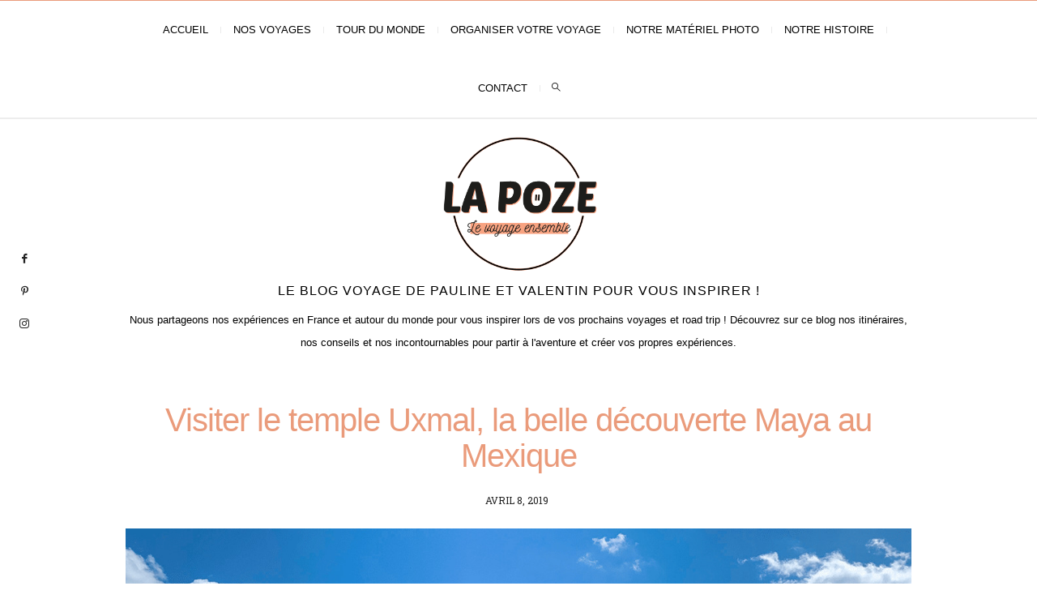

--- FILE ---
content_type: text/html; charset=UTF-8
request_url: https://www.la-poze-travel.com/uxmal-temple-maya-yucatan-mexique/
body_size: 24046
content:
<!DOCTYPE html>
<html lang="fr-FR">
<head>
<meta charset="UTF-8" />
<meta http-equiv="X-UA-Compatible" content="IE=edge">
<meta name="viewport" content="width=device-width, initial-scale=1">
<link rel="profile" href="http://gmpg.org/xfn/11" />
<link rel="pingback" href="https://www.la-poze-travel.com/xmlrpc.php">
<meta name='robots' content='index, follow, max-image-preview:large, max-snippet:-1, max-video-preview:-1' />
<!-- This site is optimized with the Yoast SEO plugin v26.7 - https://yoast.com/wordpress/plugins/seo/ -->
<title>Visiter le temple Uxmal, la belle découverte Maya au Mexique - La Poze | Blog voyage pour vous inspirer !</title>
<meta name="description" content="Découvrez les incontournables à visiter au temple Uxmal au Mexique. Retrouvez sur ce blog voyage, que voir, que faire et nos conseils..." />
<link rel="canonical" href="https://www.la-poze-travel.com/uxmal-temple-maya-yucatan-mexique/" />
<meta property="og:locale" content="fr_FR" />
<meta property="og:type" content="article" />
<meta property="og:title" content="Visiter le temple Uxmal, la belle découverte Maya au Mexique - La Poze | Blog voyage pour vous inspirer !" />
<meta property="og:description" content="Découvrez les incontournables à visiter au temple Uxmal au Mexique. Retrouvez sur ce blog voyage, que voir, que faire et nos conseils..." />
<meta property="og:url" content="https://www.la-poze-travel.com/uxmal-temple-maya-yucatan-mexique/" />
<meta property="og:site_name" content="La Poze | Blog voyage pour vous inspirer !" />
<meta property="article:publisher" content="https://www.facebook.com/lapoze/" />
<meta property="article:published_time" content="2019-04-08T11:37:50+00:00" />
<meta property="article:modified_time" content="2025-10-15T20:25:19+00:00" />
<meta property="og:image" content="https://www.la-poze-travel.com/wp-content/uploads/2019/02/uxmal-mexique-7.jpg" />
<meta property="og:image:width" content="1200" />
<meta property="og:image:height" content="800" />
<meta property="og:image:type" content="image/jpeg" />
<meta name="author" content="la-poze" />
<meta name="twitter:card" content="summary_large_image" />
<meta name="twitter:label1" content="Écrit par" />
<meta name="twitter:data1" content="la-poze" />
<meta name="twitter:label2" content="Durée de lecture estimée" />
<meta name="twitter:data2" content="7 minutes" />
<script type="application/ld+json" class="yoast-schema-graph">{"@context":"https://schema.org","@graph":[{"@type":"Article","@id":"https://www.la-poze-travel.com/uxmal-temple-maya-yucatan-mexique/#article","isPartOf":{"@id":"https://www.la-poze-travel.com/uxmal-temple-maya-yucatan-mexique/"},"author":{"name":"la-poze","@id":"https://www.la-poze-travel.com/#/schema/person/3298a3aa7eacb818f389642c72ad6fa8"},"headline":"Visiter le temple Uxmal, la belle découverte Maya au Mexique","datePublished":"2019-04-08T11:37:50+00:00","dateModified":"2025-10-15T20:25:19+00:00","mainEntityOfPage":{"@id":"https://www.la-poze-travel.com/uxmal-temple-maya-yucatan-mexique/"},"wordCount":885,"commentCount":0,"publisher":{"@id":"https://www.la-poze-travel.com/#organization"},"image":{"@id":"https://www.la-poze-travel.com/uxmal-temple-maya-yucatan-mexique/#primaryimage"},"thumbnailUrl":"https://www.la-poze-travel.com/wp-content/uploads/2019/02/uxmal-mexique-7.jpg","articleSection":["Nos articles de voyage","Nos articles de voyage en Amérique","Nos voyages au Mexique","Voyage au Yucatan"],"inLanguage":"fr-FR","potentialAction":[{"@type":"CommentAction","name":"Comment","target":["https://www.la-poze-travel.com/uxmal-temple-maya-yucatan-mexique/#respond"]}]},{"@type":"WebPage","@id":"https://www.la-poze-travel.com/uxmal-temple-maya-yucatan-mexique/","url":"https://www.la-poze-travel.com/uxmal-temple-maya-yucatan-mexique/","name":"Visiter le temple Uxmal, la belle découverte Maya au Mexique - La Poze | Blog voyage pour vous inspirer !","isPartOf":{"@id":"https://www.la-poze-travel.com/#website"},"primaryImageOfPage":{"@id":"https://www.la-poze-travel.com/uxmal-temple-maya-yucatan-mexique/#primaryimage"},"image":{"@id":"https://www.la-poze-travel.com/uxmal-temple-maya-yucatan-mexique/#primaryimage"},"thumbnailUrl":"https://www.la-poze-travel.com/wp-content/uploads/2019/02/uxmal-mexique-7.jpg","datePublished":"2019-04-08T11:37:50+00:00","dateModified":"2025-10-15T20:25:19+00:00","description":"Découvrez les incontournables à visiter au temple Uxmal au Mexique. Retrouvez sur ce blog voyage, que voir, que faire et nos conseils...","breadcrumb":{"@id":"https://www.la-poze-travel.com/uxmal-temple-maya-yucatan-mexique/#breadcrumb"},"inLanguage":"fr-FR","potentialAction":[{"@type":"ReadAction","target":["https://www.la-poze-travel.com/uxmal-temple-maya-yucatan-mexique/"]}]},{"@type":"ImageObject","inLanguage":"fr-FR","@id":"https://www.la-poze-travel.com/uxmal-temple-maya-yucatan-mexique/#primaryimage","url":"https://www.la-poze-travel.com/wp-content/uploads/2019/02/uxmal-mexique-7.jpg","contentUrl":"https://www.la-poze-travel.com/wp-content/uploads/2019/02/uxmal-mexique-7.jpg","width":1200,"height":800,"caption":"mexique"},{"@type":"BreadcrumbList","@id":"https://www.la-poze-travel.com/uxmal-temple-maya-yucatan-mexique/#breadcrumb","itemListElement":[{"@type":"ListItem","position":1,"name":"Accueil","item":"https://www.la-poze-travel.com/"},{"@type":"ListItem","position":2,"name":"voyages","item":"https://www.la-poze-travel.com/category/voyage/"},{"@type":"ListItem","position":3,"name":"Visiter le temple Uxmal, la belle découverte Maya au Mexique"}]},{"@type":"WebSite","@id":"https://www.la-poze-travel.com/#website","url":"https://www.la-poze-travel.com/","name":"La Poze | Blog voyage pour vous inspirer !","description":"Le Blog Voyage de Pauline et Valentin pour vous inspirer !","publisher":{"@id":"https://www.la-poze-travel.com/#organization"},"alternateName":"La Poze : Blog Voyage","potentialAction":[{"@type":"SearchAction","target":{"@type":"EntryPoint","urlTemplate":"https://www.la-poze-travel.com/?s={search_term_string}"},"query-input":{"@type":"PropertyValueSpecification","valueRequired":true,"valueName":"search_term_string"}}],"inLanguage":"fr-FR"},{"@type":"Organization","@id":"https://www.la-poze-travel.com/#organization","name":"La Poze - Blog Voyage pour vous inspirer !","alternateName":"La Poze : Blog Voyage","url":"https://www.la-poze-travel.com/","logo":{"@type":"ImageObject","inLanguage":"fr-FR","@id":"https://www.la-poze-travel.com/#/schema/logo/image/","url":"https://www.la-poze-travel.com/wp-content/uploads/2020/01/cropped-LA-POZE-NOIR-LINKEDIN.jpg","contentUrl":"https://www.la-poze-travel.com/wp-content/uploads/2020/01/cropped-LA-POZE-NOIR-LINKEDIN.jpg","width":512,"height":512,"caption":"La Poze - Blog Voyage pour vous inspirer !"},"image":{"@id":"https://www.la-poze-travel.com/#/schema/logo/image/"},"sameAs":["https://www.facebook.com/lapoze/","https://www.instagram.com/la_poze/","https://www.pinterest.fr/lapozetravel/","https://www.youtube.com/channel/UC9Mad9rO7fzFHH0pYboi2Ow","https://www.tiktok.com/@la_poze?lang=fr"]},{"@type":"Person","@id":"https://www.la-poze-travel.com/#/schema/person/3298a3aa7eacb818f389642c72ad6fa8","name":"la-poze","image":{"@type":"ImageObject","inLanguage":"fr-FR","@id":"https://www.la-poze-travel.com/#/schema/person/image/","url":"https://secure.gravatar.com/avatar/20d71c50cbd9314477f640fd5a3be592e450c9b43850f2ef33442f7bb5839eb1?s=96&r=g","contentUrl":"https://secure.gravatar.com/avatar/20d71c50cbd9314477f640fd5a3be592e450c9b43850f2ef33442f7bb5839eb1?s=96&r=g","caption":"la-poze"}}]}</script>
<!-- / Yoast SEO plugin. -->
<link rel='dns-prefetch' href='//scripts.mediavine.com' />
<link rel='dns-prefetch' href='//fonts.googleapis.com' />
<link rel="alternate" type="application/rss+xml" title="La Poze | Blog voyage pour vous inspirer ! &raquo; Flux" href="https://www.la-poze-travel.com/feed/" />
<link rel="alternate" type="application/rss+xml" title="La Poze | Blog voyage pour vous inspirer ! &raquo; Flux des commentaires" href="https://www.la-poze-travel.com/comments/feed/" />
<link rel="alternate" type="application/rss+xml" title="La Poze | Blog voyage pour vous inspirer ! &raquo; Visiter le temple Uxmal, la belle découverte Maya au Mexique Flux des commentaires" href="https://www.la-poze-travel.com/uxmal-temple-maya-yucatan-mexique/feed/" />
<link rel="alternate" title="oEmbed (JSON)" type="application/json+oembed" href="https://www.la-poze-travel.com/wp-json/oembed/1.0/embed?url=https%3A%2F%2Fwww.la-poze-travel.com%2Fuxmal-temple-maya-yucatan-mexique%2F" />
<link rel="alternate" title="oEmbed (XML)" type="text/xml+oembed" href="https://www.la-poze-travel.com/wp-json/oembed/1.0/embed?url=https%3A%2F%2Fwww.la-poze-travel.com%2Fuxmal-temple-maya-yucatan-mexique%2F&#038;format=xml" />
<style id='wp-img-auto-sizes-contain-inline-css' type='text/css'>
img:is([sizes=auto i],[sizes^="auto," i]){contain-intrinsic-size:3000px 1500px}
/*# sourceURL=wp-img-auto-sizes-contain-inline-css */
</style>
<style id='wp-emoji-styles-inline-css' type='text/css'>
img.wp-smiley, img.emoji {
display: inline !important;
border: none !important;
box-shadow: none !important;
height: 1em !important;
width: 1em !important;
margin: 0 0.07em !important;
vertical-align: -0.1em !important;
background: none !important;
padding: 0 !important;
}
/*# sourceURL=wp-emoji-styles-inline-css */
</style>
<style id='wp-block-library-inline-css' type='text/css'>
:root{--wp-block-synced-color:#7a00df;--wp-block-synced-color--rgb:122,0,223;--wp-bound-block-color:var(--wp-block-synced-color);--wp-editor-canvas-background:#ddd;--wp-admin-theme-color:#007cba;--wp-admin-theme-color--rgb:0,124,186;--wp-admin-theme-color-darker-10:#006ba1;--wp-admin-theme-color-darker-10--rgb:0,107,160.5;--wp-admin-theme-color-darker-20:#005a87;--wp-admin-theme-color-darker-20--rgb:0,90,135;--wp-admin-border-width-focus:2px}@media (min-resolution:192dpi){:root{--wp-admin-border-width-focus:1.5px}}.wp-element-button{cursor:pointer}:root .has-very-light-gray-background-color{background-color:#eee}:root .has-very-dark-gray-background-color{background-color:#313131}:root .has-very-light-gray-color{color:#eee}:root .has-very-dark-gray-color{color:#313131}:root .has-vivid-green-cyan-to-vivid-cyan-blue-gradient-background{background:linear-gradient(135deg,#00d084,#0693e3)}:root .has-purple-crush-gradient-background{background:linear-gradient(135deg,#34e2e4,#4721fb 50%,#ab1dfe)}:root .has-hazy-dawn-gradient-background{background:linear-gradient(135deg,#faaca8,#dad0ec)}:root .has-subdued-olive-gradient-background{background:linear-gradient(135deg,#fafae1,#67a671)}:root .has-atomic-cream-gradient-background{background:linear-gradient(135deg,#fdd79a,#004a59)}:root .has-nightshade-gradient-background{background:linear-gradient(135deg,#330968,#31cdcf)}:root .has-midnight-gradient-background{background:linear-gradient(135deg,#020381,#2874fc)}:root{--wp--preset--font-size--normal:16px;--wp--preset--font-size--huge:42px}.has-regular-font-size{font-size:1em}.has-larger-font-size{font-size:2.625em}.has-normal-font-size{font-size:var(--wp--preset--font-size--normal)}.has-huge-font-size{font-size:var(--wp--preset--font-size--huge)}.has-text-align-center{text-align:center}.has-text-align-left{text-align:left}.has-text-align-right{text-align:right}.has-fit-text{white-space:nowrap!important}#end-resizable-editor-section{display:none}.aligncenter{clear:both}.items-justified-left{justify-content:flex-start}.items-justified-center{justify-content:center}.items-justified-right{justify-content:flex-end}.items-justified-space-between{justify-content:space-between}.screen-reader-text{border:0;clip-path:inset(50%);height:1px;margin:-1px;overflow:hidden;padding:0;position:absolute;width:1px;word-wrap:normal!important}.screen-reader-text:focus{background-color:#ddd;clip-path:none;color:#444;display:block;font-size:1em;height:auto;left:5px;line-height:normal;padding:15px 23px 14px;text-decoration:none;top:5px;width:auto;z-index:100000}html :where(.has-border-color){border-style:solid}html :where([style*=border-top-color]){border-top-style:solid}html :where([style*=border-right-color]){border-right-style:solid}html :where([style*=border-bottom-color]){border-bottom-style:solid}html :where([style*=border-left-color]){border-left-style:solid}html :where([style*=border-width]){border-style:solid}html :where([style*=border-top-width]){border-top-style:solid}html :where([style*=border-right-width]){border-right-style:solid}html :where([style*=border-bottom-width]){border-bottom-style:solid}html :where([style*=border-left-width]){border-left-style:solid}html :where(img[class*=wp-image-]){height:auto;max-width:100%}:where(figure){margin:0 0 1em}html :where(.is-position-sticky){--wp-admin--admin-bar--position-offset:var(--wp-admin--admin-bar--height,0px)}@media screen and (max-width:600px){html :where(.is-position-sticky){--wp-admin--admin-bar--position-offset:0px}}
/*# sourceURL=wp-block-library-inline-css */
</style><style id='wp-block-paragraph-inline-css' type='text/css'>
.is-small-text{font-size:.875em}.is-regular-text{font-size:1em}.is-large-text{font-size:2.25em}.is-larger-text{font-size:3em}.has-drop-cap:not(:focus):first-letter{float:left;font-size:8.4em;font-style:normal;font-weight:100;line-height:.68;margin:.05em .1em 0 0;text-transform:uppercase}body.rtl .has-drop-cap:not(:focus):first-letter{float:none;margin-left:.1em}p.has-drop-cap.has-background{overflow:hidden}:root :where(p.has-background){padding:1.25em 2.375em}:where(p.has-text-color:not(.has-link-color)) a{color:inherit}p.has-text-align-left[style*="writing-mode:vertical-lr"],p.has-text-align-right[style*="writing-mode:vertical-rl"]{rotate:180deg}
/*# sourceURL=https://www.la-poze-travel.com/wp-includes/blocks/paragraph/style.min.css */
</style>
<style id='global-styles-inline-css' type='text/css'>
:root{--wp--preset--aspect-ratio--square: 1;--wp--preset--aspect-ratio--4-3: 4/3;--wp--preset--aspect-ratio--3-4: 3/4;--wp--preset--aspect-ratio--3-2: 3/2;--wp--preset--aspect-ratio--2-3: 2/3;--wp--preset--aspect-ratio--16-9: 16/9;--wp--preset--aspect-ratio--9-16: 9/16;--wp--preset--color--black: #000000;--wp--preset--color--cyan-bluish-gray: #abb8c3;--wp--preset--color--white: #ffffff;--wp--preset--color--pale-pink: #f78da7;--wp--preset--color--vivid-red: #cf2e2e;--wp--preset--color--luminous-vivid-orange: #ff6900;--wp--preset--color--luminous-vivid-amber: #fcb900;--wp--preset--color--light-green-cyan: #7bdcb5;--wp--preset--color--vivid-green-cyan: #00d084;--wp--preset--color--pale-cyan-blue: #8ed1fc;--wp--preset--color--vivid-cyan-blue: #0693e3;--wp--preset--color--vivid-purple: #9b51e0;--wp--preset--gradient--vivid-cyan-blue-to-vivid-purple: linear-gradient(135deg,rgb(6,147,227) 0%,rgb(155,81,224) 100%);--wp--preset--gradient--light-green-cyan-to-vivid-green-cyan: linear-gradient(135deg,rgb(122,220,180) 0%,rgb(0,208,130) 100%);--wp--preset--gradient--luminous-vivid-amber-to-luminous-vivid-orange: linear-gradient(135deg,rgb(252,185,0) 0%,rgb(255,105,0) 100%);--wp--preset--gradient--luminous-vivid-orange-to-vivid-red: linear-gradient(135deg,rgb(255,105,0) 0%,rgb(207,46,46) 100%);--wp--preset--gradient--very-light-gray-to-cyan-bluish-gray: linear-gradient(135deg,rgb(238,238,238) 0%,rgb(169,184,195) 100%);--wp--preset--gradient--cool-to-warm-spectrum: linear-gradient(135deg,rgb(74,234,220) 0%,rgb(151,120,209) 20%,rgb(207,42,186) 40%,rgb(238,44,130) 60%,rgb(251,105,98) 80%,rgb(254,248,76) 100%);--wp--preset--gradient--blush-light-purple: linear-gradient(135deg,rgb(255,206,236) 0%,rgb(152,150,240) 100%);--wp--preset--gradient--blush-bordeaux: linear-gradient(135deg,rgb(254,205,165) 0%,rgb(254,45,45) 50%,rgb(107,0,62) 100%);--wp--preset--gradient--luminous-dusk: linear-gradient(135deg,rgb(255,203,112) 0%,rgb(199,81,192) 50%,rgb(65,88,208) 100%);--wp--preset--gradient--pale-ocean: linear-gradient(135deg,rgb(255,245,203) 0%,rgb(182,227,212) 50%,rgb(51,167,181) 100%);--wp--preset--gradient--electric-grass: linear-gradient(135deg,rgb(202,248,128) 0%,rgb(113,206,126) 100%);--wp--preset--gradient--midnight: linear-gradient(135deg,rgb(2,3,129) 0%,rgb(40,116,252) 100%);--wp--preset--font-size--small: 13px;--wp--preset--font-size--medium: 20px;--wp--preset--font-size--large: 36px;--wp--preset--font-size--x-large: 42px;--wp--preset--spacing--20: 0.44rem;--wp--preset--spacing--30: 0.67rem;--wp--preset--spacing--40: 1rem;--wp--preset--spacing--50: 1.5rem;--wp--preset--spacing--60: 2.25rem;--wp--preset--spacing--70: 3.38rem;--wp--preset--spacing--80: 5.06rem;--wp--preset--shadow--natural: 6px 6px 9px rgba(0, 0, 0, 0.2);--wp--preset--shadow--deep: 12px 12px 50px rgba(0, 0, 0, 0.4);--wp--preset--shadow--sharp: 6px 6px 0px rgba(0, 0, 0, 0.2);--wp--preset--shadow--outlined: 6px 6px 0px -3px rgb(255, 255, 255), 6px 6px rgb(0, 0, 0);--wp--preset--shadow--crisp: 6px 6px 0px rgb(0, 0, 0);}:where(.is-layout-flex){gap: 0.5em;}:where(.is-layout-grid){gap: 0.5em;}body .is-layout-flex{display: flex;}.is-layout-flex{flex-wrap: wrap;align-items: center;}.is-layout-flex > :is(*, div){margin: 0;}body .is-layout-grid{display: grid;}.is-layout-grid > :is(*, div){margin: 0;}:where(.wp-block-columns.is-layout-flex){gap: 2em;}:where(.wp-block-columns.is-layout-grid){gap: 2em;}:where(.wp-block-post-template.is-layout-flex){gap: 1.25em;}:where(.wp-block-post-template.is-layout-grid){gap: 1.25em;}.has-black-color{color: var(--wp--preset--color--black) !important;}.has-cyan-bluish-gray-color{color: var(--wp--preset--color--cyan-bluish-gray) !important;}.has-white-color{color: var(--wp--preset--color--white) !important;}.has-pale-pink-color{color: var(--wp--preset--color--pale-pink) !important;}.has-vivid-red-color{color: var(--wp--preset--color--vivid-red) !important;}.has-luminous-vivid-orange-color{color: var(--wp--preset--color--luminous-vivid-orange) !important;}.has-luminous-vivid-amber-color{color: var(--wp--preset--color--luminous-vivid-amber) !important;}.has-light-green-cyan-color{color: var(--wp--preset--color--light-green-cyan) !important;}.has-vivid-green-cyan-color{color: var(--wp--preset--color--vivid-green-cyan) !important;}.has-pale-cyan-blue-color{color: var(--wp--preset--color--pale-cyan-blue) !important;}.has-vivid-cyan-blue-color{color: var(--wp--preset--color--vivid-cyan-blue) !important;}.has-vivid-purple-color{color: var(--wp--preset--color--vivid-purple) !important;}.has-black-background-color{background-color: var(--wp--preset--color--black) !important;}.has-cyan-bluish-gray-background-color{background-color: var(--wp--preset--color--cyan-bluish-gray) !important;}.has-white-background-color{background-color: var(--wp--preset--color--white) !important;}.has-pale-pink-background-color{background-color: var(--wp--preset--color--pale-pink) !important;}.has-vivid-red-background-color{background-color: var(--wp--preset--color--vivid-red) !important;}.has-luminous-vivid-orange-background-color{background-color: var(--wp--preset--color--luminous-vivid-orange) !important;}.has-luminous-vivid-amber-background-color{background-color: var(--wp--preset--color--luminous-vivid-amber) !important;}.has-light-green-cyan-background-color{background-color: var(--wp--preset--color--light-green-cyan) !important;}.has-vivid-green-cyan-background-color{background-color: var(--wp--preset--color--vivid-green-cyan) !important;}.has-pale-cyan-blue-background-color{background-color: var(--wp--preset--color--pale-cyan-blue) !important;}.has-vivid-cyan-blue-background-color{background-color: var(--wp--preset--color--vivid-cyan-blue) !important;}.has-vivid-purple-background-color{background-color: var(--wp--preset--color--vivid-purple) !important;}.has-black-border-color{border-color: var(--wp--preset--color--black) !important;}.has-cyan-bluish-gray-border-color{border-color: var(--wp--preset--color--cyan-bluish-gray) !important;}.has-white-border-color{border-color: var(--wp--preset--color--white) !important;}.has-pale-pink-border-color{border-color: var(--wp--preset--color--pale-pink) !important;}.has-vivid-red-border-color{border-color: var(--wp--preset--color--vivid-red) !important;}.has-luminous-vivid-orange-border-color{border-color: var(--wp--preset--color--luminous-vivid-orange) !important;}.has-luminous-vivid-amber-border-color{border-color: var(--wp--preset--color--luminous-vivid-amber) !important;}.has-light-green-cyan-border-color{border-color: var(--wp--preset--color--light-green-cyan) !important;}.has-vivid-green-cyan-border-color{border-color: var(--wp--preset--color--vivid-green-cyan) !important;}.has-pale-cyan-blue-border-color{border-color: var(--wp--preset--color--pale-cyan-blue) !important;}.has-vivid-cyan-blue-border-color{border-color: var(--wp--preset--color--vivid-cyan-blue) !important;}.has-vivid-purple-border-color{border-color: var(--wp--preset--color--vivid-purple) !important;}.has-vivid-cyan-blue-to-vivid-purple-gradient-background{background: var(--wp--preset--gradient--vivid-cyan-blue-to-vivid-purple) !important;}.has-light-green-cyan-to-vivid-green-cyan-gradient-background{background: var(--wp--preset--gradient--light-green-cyan-to-vivid-green-cyan) !important;}.has-luminous-vivid-amber-to-luminous-vivid-orange-gradient-background{background: var(--wp--preset--gradient--luminous-vivid-amber-to-luminous-vivid-orange) !important;}.has-luminous-vivid-orange-to-vivid-red-gradient-background{background: var(--wp--preset--gradient--luminous-vivid-orange-to-vivid-red) !important;}.has-very-light-gray-to-cyan-bluish-gray-gradient-background{background: var(--wp--preset--gradient--very-light-gray-to-cyan-bluish-gray) !important;}.has-cool-to-warm-spectrum-gradient-background{background: var(--wp--preset--gradient--cool-to-warm-spectrum) !important;}.has-blush-light-purple-gradient-background{background: var(--wp--preset--gradient--blush-light-purple) !important;}.has-blush-bordeaux-gradient-background{background: var(--wp--preset--gradient--blush-bordeaux) !important;}.has-luminous-dusk-gradient-background{background: var(--wp--preset--gradient--luminous-dusk) !important;}.has-pale-ocean-gradient-background{background: var(--wp--preset--gradient--pale-ocean) !important;}.has-electric-grass-gradient-background{background: var(--wp--preset--gradient--electric-grass) !important;}.has-midnight-gradient-background{background: var(--wp--preset--gradient--midnight) !important;}.has-small-font-size{font-size: var(--wp--preset--font-size--small) !important;}.has-medium-font-size{font-size: var(--wp--preset--font-size--medium) !important;}.has-large-font-size{font-size: var(--wp--preset--font-size--large) !important;}.has-x-large-font-size{font-size: var(--wp--preset--font-size--x-large) !important;}
/*# sourceURL=global-styles-inline-css */
</style>
<style id='classic-theme-styles-inline-css' type='text/css'>
/*! This file is auto-generated */
.wp-block-button__link{color:#fff;background-color:#32373c;border-radius:9999px;box-shadow:none;text-decoration:none;padding:calc(.667em + 2px) calc(1.333em + 2px);font-size:1.125em}.wp-block-file__button{background:#32373c;color:#fff;text-decoration:none}
/*# sourceURL=/wp-includes/css/classic-themes.min.css */
</style>
<!-- <link rel='stylesheet' id='stcr-font-awesome-css' href='https://www.la-poze-travel.com/wp-content/plugins/subscribe-to-comments-reloaded/includes/css/font-awesome.min.css?ver=949e58fbdab69d3eff68aeae0f707445' type='text/css' media='all' /> -->
<!-- <link rel='stylesheet' id='stcr-style-css' href='https://www.la-poze-travel.com/wp-content/plugins/subscribe-to-comments-reloaded/includes/css/stcr-style.css?ver=949e58fbdab69d3eff68aeae0f707445' type='text/css' media='all' /> -->
<!-- <link rel='stylesheet' id='rt-fontawsome-css' href='https://www.la-poze-travel.com/wp-content/plugins/the-post-grid/assets/vendor/font-awesome/css/font-awesome.min.css?ver=7.8.8' type='text/css' media='all' /> -->
<!-- <link rel='stylesheet' id='rt-flaticon-css' href='https://www.la-poze-travel.com/wp-content/plugins/the-post-grid/assets/vendor/flaticon/flaticon_the_post_grid.css?ver=7.8.8' type='text/css' media='all' /> -->
<!-- <link rel='stylesheet' id='rt-tpg-shortcode-css' href='https://www.la-poze-travel.com/wp-content/plugins/the-post-grid/assets/css/tpg-shortcode.min.css?ver=7.8.8' type='text/css' media='all' /> -->
<!-- <link rel='stylesheet' id='bootstrap-css' href='https://www.la-poze-travel.com/wp-content/themes/novablog/bootstrap/bootstrap.min.css' type='text/css' media='all' /> -->
<!-- <link rel='stylesheet' id='novablog-style-css' href='https://www.la-poze-travel.com/wp-content/themes/novablog/style.css?ver=949e58fbdab69d3eff68aeae0f707445' type='text/css' media='all' /> -->
<link rel="stylesheet" type="text/css" href="//www.la-poze-travel.com/wp-content/cache/wpfc-minified/fpw6sbso/dn32v.css" media="all"/>
<style id='novablog-style-inline-css' type='text/css'>
@media (min-width: 1200px) {.container{max-width: 1000px;}}.owl-slide .cover-wrapper.slide-sub-item-large {border-right-width: 10px;}.owl-slide .cover-wrapper.slide-sub-item-small.middle {border-bottom-width: 5px;}.owl-slide .cover-wrapper.slide-sub-item-small.last {border-top-width: 5px;}.owl-slide .cover-wrapper.slide-sub-item-large {height: 550px;}.owl-slide .cover-wrapper.slide-sub-item-small {height: 275px;}.logo img {width:250px;}.footer-logo .logo img {width:605px;}.sticky-wrapper, #primary, .sticky-nav.navbar-fixed-top, .top-container-normal, .top-container-full-no-sticky {background:rgba(255,255,255,1)}#primary {border:0px;}.top-container .sticky-nav, .top-container-full .sticky-nav,.top-container-full-no-sticky {border-top-color:#EA9B7B}.top-container .sticky-nav, .top-container-full .sticky-nav,.top-container-full-no-sticky {border-bottom-color:#EDEDED}.top-container .sticky-nav, .top-container-full .sticky-nav,.top-container-full-no-sticky {border-top-width:1px;}.top-container .sticky-nav, .top-container-full .sticky-nav,.top-container-full-no-sticky {border-bottom-width:2px;}.lowestfooter {border-top-color:#FFFFFF}.header-overlay {background:rgba(255,255,255,0.6)}.parallax-image .header-overlay, .parallax-image:before {background:rgba(0,0,0,0.36)}#primary-menu ul li:not(.novablog-widget-menu) > ul {top:-4px}.owl-slide .cover-wrapper.slide-sub-item-large {border-right-color: #ffffff;}.owl-slide .cover-wrapper.slide-sub-item-small.middle {border-bottom-color: #ffffff;}.owl-slide .cover-wrapper.slide-sub-item-small.last {border-top-color: #ffffff;}.slideshow-bg {background-color: #ffffff;}.cover:before {background: #000000} .cover:before{opacity: .18;}body { background-color:#ffffff;}.someclass{
margin: 0 auto;
}.post_category:after, .hs_aboutme_text span, .slide-category span, .widget-content h4.subtitle span, .nav-tabs > li.active > a, .nav-tabs > li.active > a:hover, .nav-tabs > li.active > a:focus, .title-section span, .heading-entrance span {border-top-color:#000000}.error404-holder_num, .twitter-list i, .hercules-likes:hover:before, .hercules-likes.active:before {color:#000000}.icon-menu .icon-menu-count, .audioplayer-bar-played, .audioplayer-volume-adjust div div, #back-top a:hover span, .list-post .post_category a, .post .post_category a, .owl-carousel .owl-dots .owl-dot.active span, .owl-carousel .owl-dots .owl-dot:hover span, .link-image a .link-wrapper, .widget_calendar tbody a, .text-highlight, div.jp-play-bar, div.jp-volume-bar-value, .progress .bar, .novablog-cart .badge, .mobile-shopping-cart .badge, .share-buttons .heart span {background:#000000}.hs_recent_popular_tab_widget_content .tab_title.selected a, .search-option-tab li:hover a,.search-option-tab li.active a {border-bottom: 1px solid #000000}#primary-menu ul li:hover > a, #primary-menu .has-mega-column > .sub-menu a:hover, #primary-menu .has-mega-column > .sub-menu > .columns-sub-item > a:hover { color:#ea9b7b}#primary-menu ul li.current-menu-item > a, #primary-menu .has-mega-column > .sub-menu .current-menu-item > a { color:#ea9b7b}#primary-menu li ul li a, #primary-menu .has-mega-column > .sub-menu a { background:#ffffff}#primary-menu ul li:hover > a, #primary-menu .has-mega-column > .sub-menu a:hover {background:#ffffff}#primary-menu ul li.current-menu-item > a, #primary-menu .has-mega-column > .sub-menu .current-menu-item > a {background:#ffffff}#primary-menu > li > a:hover, #primary-menu > li.current-menu-item > a, #primary-menu > li.current-menu-ancestor > a, #primary-menu li:hover > a, #primary-menu .mega-menu-posts .post a:hover { color:#ea9b7b}#primary-menu > li.current-menu-item > a, #primary-menu > li.current-menu-ancestor > a { color:#ea9b7b}#primary-menu > li > a {background:#ffffff}#primary-menu > li > a:hover, #primary-menu > li.current-menu-item > a, #primary-menu > li.current-menu-ancestor > a, #primary-menu li:hover > a { background:#ffffff}#primary-menu > li.current-menu-item > a, #primary-menu > li.current-menu-ancestor > a { background:#ffffff}#primary-menu .sub-menu, #primary-menu .has-mega-sub-menu .mega-sub-menu, #primary-menu .has-mega-column > .sub-menu, #cart-wrap {background:#FFFFFF}#primary-menu > li.current-menu-ancestor, #primary-menu > li:hover, #primary-menu > li.current_page_item, #primary-menu > li.current-menu-item {border-top: 1px solid transparent;}#primary-menu ul li a, #primary-menu .has-mega-sub-menu .mega-sub-menu ul, #primary-menu .has-mega-column > .sub-menu > .columns-sub-item > a, #cart-wrap {border-color:#EDEDED}#top-menu ul {background:rgba(249,249,249,1)}#top-menu ul a, #top-menu .current_page_item ul a, #top-menu ul .current_page_item a, #top-menu .current-menu-item ul a, #top-menu ul .current-menu-item a, #top-menu li:hover > ul a {border-color:#000000}.top-border {background:#000000}.modern-layout .meta-space-top a, .modern-layout .meta-space-top, .modern-layout .post_category a, .modern-layout .meta-space-top, .parallax-image .category-box span, .parallax-image .category-filter a, .parallax-image .cat-des, .parallax-image .title-section h2 {color:#ffffff}.modern-layout h1.post-title, .parallax-image .title-section h1 {color:#ffffff}.ribbon-featured {color:}.ribbon-featured {background:#ffffff}.viewpost-button a.button, .tagcloud a, a.btn, a.slideshow-btn, .ribbon-featured, input[type="submit"], a.comment-reply-link { border-radius: 35px!important;}.category-filter ul li.current-cat a { color: #ffffff}#cart-wrap .but-cart, .sidebar .social__list a, .footer .social__list a, .footer .social__list_both a, .sidebar .social__list_both a, .footer .instagram-footer .readmore-button a, a.btn, a.comment-reply-link, input[type="submit"], .category-filter ul li a, .woocommerce #review_form #respond .form-submit input, .woocommerce .widget_price_filter .price_slider_amount .button, .woocommerce div.product form.cart .button, .woocommerce #respond input#submit, .woocommerce #respond input#submit.alt, .woocommerce a.button, .woocommerce a.button.alt, .woocommerce button.button.alt, .woocommerce input.button.alt, .woocommerce button.button, .woocommerce input.button { border-color: #000000}#cart-wrap .but-cart:hover, .footer .instagram-footer .readmore-button a:hover, a.comment-reply-link:hover, input[type="submit"]:hover, .btn-default.active, .btn-default.focus, .btn-default:active, .btn-default:focus, .btn-default:hover, .open > .dropdown-toggle.btn-default, .category-filter ul li.current-cat a, .category-filter ul li a:hover, .woocommerce #review_form #respond .form-submit input:hover, .woocommerce .widget_price_filter .price_slider_amount .button:hover, .woocommerce div.product form.cart .button:hover, .woocommerce #respond input#submit:hover, .woocommerce #respond input#submit.alt, .woocommerce a.button:hover, .woocommerce a.button.alt:hover, .woocommerce button.button.alt:hover, .woocommerce input.button.alt:hover, .woocommerce button.button:hover, .woocommerce input.button:hover { border-color: #000000}#cart-wrap .but-cart, .footer .instagram-footer .readmore-button a, a.btn, a.comment-reply-link, input[type="submit"], .tagcloud a, .category-filter ul li a, .woocommerce #review_form #respond .form-submit input, .woocommerce .widget_price_filter .price_slider_amount .button, .woocommerce div.product form.cart .button, .woocommerce #respond input#submit, .woocommerce #respond input#submit.alt, .woocommerce a.button, .woocommerce a.button.alt, .woocommerce button.button.alt, .woocommerce input.button.alt, .woocommerce button.button, .woocommerce input.button { background: #ffffff}#cart-wrap .but-cart:hover, .footer .instagram-footer .readmore-button a:hover, a.comment-reply-link:hover, input[type="submit"]:hover, .btn-default.active, .btn-default.focus, .btn-default:active, .btn-default:focus, .btn-default:hover, .open > .dropdown-toggle.btn-default,.tagcloud a:hover, .category-filter ul li.current-cat a, .category-filter ul li a:hover, .woocommerce #review_form #respond .form-submit input:hover, .woocommerce .widget_price_filter .price_slider_amount .button:hover, .woocommerce div.product form.cart .button:hover, .woocommerce #respond input#submit:hover, .woocommerce #respond input#submit.alt, .woocommerce a.button:hover, .woocommerce a.button.alt:hover, .woocommerce button.button.alt:hover, .woocommerce input.button.alt:hover, .woocommerce button.button:hover, .woocommerce input.button:hover { background: #000000}.viewpost-button a.button { border-color: #bbbbbb}.viewpost-button a.button:hover { border-color: #bbbbbb}.viewpost-button a.button { background: #ffffff}.viewpost-button a.button:hover { background: #ffffff}a.slideshow-btn { border-color: #222222}a.slideshow-btn:hover { border-color: #222222}a.slideshow-btn { background: #ffffff}a.slideshow-btn:hover { background: #ffffff}.page-numbers li a { border-color: #ffffff}.page-numbers .current { color: #dddddd}.page-numbers .current { border-color: #ffffff}.page-numbers .current { background: #ffffff}.page-numbers li a:hover { border-color: #ffffff}.page-numbers li a { background: #ffffff}.page-numbers li a:hover { background: #ffffff}.icon-menu a { line-height: 20px;}.icon-menu a { color: #000000;}.nav-icon4 span, .nav-icon4 span:before, .nav-icon4 span:after { background-color: #000000;}
/*# sourceURL=novablog-style-inline-css */
</style>
<!-- <link rel='stylesheet' id='js_composer_front-css' href='https://www.la-poze-travel.com/wp-content/plugins/js_composer/assets/css/js_composer.min.css?ver=8.7.2' type='text/css' media='all' /> -->
<!-- <link rel='stylesheet' id='jquery-lazyloadxt-spinner-css-css' href='//www.la-poze-travel.com/wp-content/plugins/a3-lazy-load/assets/css/jquery.lazyloadxt.spinner.css?ver=949e58fbdab69d3eff68aeae0f707445' type='text/css' media='all' /> -->
<!-- <link rel='stylesheet' id='a3a3_lazy_load-css' href='//www.la-poze-travel.com/wp-content/uploads/sass/a3_lazy_load.min.css?ver=1715718104' type='text/css' media='all' /> -->
<link rel="stylesheet" type="text/css" href="//www.la-poze-travel.com/wp-content/cache/wpfc-minified/2xynboet/dn32v.css" media="all"/>
<link rel='stylesheet' id='redux-google-fonts-novablog_options-css' href='https://fonts.googleapis.com/css?family=Roboto+Slab%3A100%2C200%2C300%2C400%2C500%2C600%2C700%2C800%2C900&#038;ver=1732790358' type='text/css' media='all' />
<script type="text/javascript" async="async" fetchpriority="high" data-noptimize="1" data-cfasync="false" src="https://scripts.mediavine.com/tags/la-poze.js?ver=949e58fbdab69d3eff68aeae0f707445" id="mv-script-wrapper-js"></script>
<script src='//www.la-poze-travel.com/wp-content/cache/wpfc-minified/kdx1ctc0/dn32v.js' type="text/javascript"></script>
<!-- <script type="text/javascript" src="https://www.la-poze-travel.com/wp-includes/js/jquery/jquery.min.js?ver=3.7.1" id="jquery-core-js"></script> -->
<!-- <script type="text/javascript" src="https://www.la-poze-travel.com/wp-includes/js/jquery/jquery-migrate.min.js?ver=3.4.1" id="jquery-migrate-js"></script> -->
<script></script><link rel="https://api.w.org/" href="https://www.la-poze-travel.com/wp-json/" /><link rel="alternate" title="JSON" type="application/json" href="https://www.la-poze-travel.com/wp-json/wp/v2/posts/12245" /><link rel="EditURI" type="application/rsd+xml" title="RSD" href="https://www.la-poze-travel.com/xmlrpc.php?rsd" />
<link rel='shortlink' href='https://www.la-poze-travel.com/?p=12245' />
<!-- GA Google Analytics @ https://m0n.co/ga -->
<script async src="https://www.googletagmanager.com/gtag/js?id=G-YHVKKTQSBY"></script>
<script>
window.dataLayer = window.dataLayer || [];
function gtag(){dataLayer.push(arguments);}
gtag('js', new Date());
gtag('config', 'G-YHVKKTQSBY');
</script>
<style>
:root {
--tpg-primary-color: ;
--tpg-secondary-color: ;
--tpg-primary-light: #c4d0ff
}
body .rt-tpg-container .rt-loading,
body #bottom-script-loader .rt-ball-clip-rotate {
color:  !important;
}
</style>
<meta name="generator" content="Powered by WPBakery Page Builder - drag and drop page builder for WordPress."/>
<link rel="icon" href="https://www.la-poze-travel.com/wp-content/uploads/2020/01/cropped-La_Poze_fav1-32x32.png" sizes="32x32" />
<link rel="icon" href="https://www.la-poze-travel.com/wp-content/uploads/2020/01/cropped-La_Poze_fav1-192x192.png" sizes="192x192" />
<link rel="apple-touch-icon" href="https://www.la-poze-travel.com/wp-content/uploads/2020/01/cropped-La_Poze_fav1-180x180.png" />
<meta name="msapplication-TileImage" content="https://www.la-poze-travel.com/wp-content/uploads/2020/01/cropped-La_Poze_fav1-270x270.png" />
<style type="text/css" id="wp-custom-css">
/* Mediavine Mobile CSS */
@media only screen and (max-width: 359px) {
.vc_row, .row {
margin-left: unset !important;
margin-right: unset !important;
}
#content, .ajax-post-wrapper > .container {
padding-left: 0px !important;
padding-right: 0px !important;
}
.isopad .vc_col-sm-12{
padding-left: 0px !important;
padding-right: 0px !important;
}
#content .vc_col-sm-12 > .vc_column-inner {
padding-left: 10px !important;
padding-right: 10px !important;
}
.instagram-media {
min-width: unset !important;
}
}		</style>
<style type="text/css" title="dynamic-css" class="options-output">.main-holder, .novablog-cookie-banner-wrap, .mfp-wrap, .social_label, .sidepanel{font-family:Verdana, Geneva, sans-serif;line-height:28px;letter-spacing:0px;font-weight:400;font-style:normal;color:#000000;font-size:13px;}h1{font-family:'Trebuchet MS', Helvetica, sans-serif;text-align:left;text-transform:none;line-height:64px;letter-spacing:-3px;font-weight:400;font-style:normal;color:#ea9b7b;font-size:56px;}h2{font-family:'Trebuchet MS', Helvetica, sans-serif;text-align:inherit;text-transform:none;line-height:48px;letter-spacing:-1px;font-weight:400;font-style:normal;color:#ea9b7b;font-size:36px;}h3{font-family:'Trebuchet MS', Helvetica, sans-serif;text-align:inherit;text-transform:none;line-height:38px;letter-spacing:0px;font-weight:400;font-style:normal;color:#222222;font-size:26px;}h4{font-family:'Trebuchet MS', Helvetica, sans-serif;text-align:inherit;text-transform:none;line-height:24px;letter-spacing:0px;font-weight:400;font-style:normal;color:#020202;font-size:20px;}h5{font-family:'Trebuchet MS', Helvetica, sans-serif;text-align:inherit;text-transform:none;line-height:20px;letter-spacing:0px;font-weight:400;font-style:normal;color:#020202;font-size:16px;}h6{font-family:'Trebuchet MS', Helvetica, sans-serif;text-align:inherit;text-transform:none;line-height:22px;letter-spacing:0px;font-weight:400;font-style:normal;color:#222222;font-size:12px;}.title-section h1{font-family:Arial, Helvetica, sans-serif;text-align:center;line-height:75px;letter-spacing:-3px;font-weight:400;font-style:normal;color:#ea9b7b;font-size:68px;}.title-section h2{font-family:Arial, Helvetica, sans-serif;text-align:center;text-transform:inherit;line-height:36px;letter-spacing:0px;font-weight:400;font-style:normal;color:#222222;font-size:30px;}.headerstyler{background-color:#ffffff;}#top-menu a{font-family:'Trebuchet MS', Helvetica, sans-serif;text-transform:uppercase;letter-spacing:0px;font-weight:400;font-style:normal;font-size:11px;}#top-menu a{color:#000000;}#top-menu a:hover{color:#ea9b7b;}#top-menu a:active{color:#ea9b7b;}#top-menu ul a, #top-menu .current_page_item ul a, #top-menu ul .current_page_item a, #top-menu .current-menu-item ul a, #top-menu ul .current-menu-item a, #top-menu li:hover > ul a, .before_the_blog_content .hs_recent_popular_tab_widget_content .tab_title.selected a{color:#ea9b7b;}#top-menu ul a:hover, #top-menu .current_page_item ul a:hover, #top-menu ul .current_page_item a:hover, #top-menu .current-menu-item ul a:hover, #top-menu ul .current-menu-item a:hover, #top-menu li:hover > ul a:hover, .before_the_blog_content .hs_recent_popular_tab_widget_content .tab_title.selected a:hover{color:#ea9b7b;}#top-menu ul a:active, #top-menu .current_page_item ul a:active, #top-menu ul .current_page_item a:active, #top-menu .current-menu-item ul a:active, #top-menu ul .current-menu-item a:active, #top-menu li:hover > ul a:active, .before_the_blog_content .hs_recent_popular_tab_widget_content .tab_title.selected a:active{color:#ea9b7b;}.top-widget-left a, .top-widget-right a{color:#ffffff;}.top-widget-left a:hover, .top-widget-right a:hover{color:#ea9b7b;}.top-border{border-bottom:0px solid #ea9b7b;}.top-right, .widget_search input[type="text"]{font-family:'Trebuchet MS', Helvetica, sans-serif;text-transform:uppercase;letter-spacing:0px;font-weight:400;font-style:normal;color:#ea9b7b;font-size:11px;}a{color:#ea9b7b;}a:hover{color:#ea9b7b;}#cart-wrap .but-cart, .woocommerce #respond input#submit.alt, .woocommerce a.button.alt, .woocommerce button.button.alt, .woocommerce input.button.alt, .footer .instagram-footer .readmore-button a, a.btn, a.comment-reply-link, input[type="submit"], .tagcloud a, .category-filter ul li a, .woocommerce #review_form #respond .form-submit input, .woocommerce .widget_price_filter .price_slider_amount .button, .woocommerce div.product form.cart .button, .woocommerce #respond input#submit, .woocommerce a.button, .woocommerce button.button, .woocommerce input.button{color:#0000000;}#cart-wrap .but-cart:hover, .woocommerce #respond input#submit.alt:hover, .woocommerce a.button.alt:hover, .woocommerce button.button.alt:hover, .woocommerce input.button.alt:hover, .footer .instagram-footer .readmore-button a:hover, a.btn:hover, a.comment-reply-link:hover, input[type="submit"]:hover, .tagcloud a:hover, .category-filter ul li a:hover, .woocommerce #review_form #respond .form-submit input:hover, .woocommerce .widget_price_filter .price_slider_amount .button:hover, .woocommerce div.product form.cart .button:hover, .woocommerce #respond input#submit:hover, .woocommerce a.button:hover, .woocommerce button.button:hover, .woocommerce input.button:hover{color:#ffffff;}.logo{margin-top:15px;margin-bottom:15px;}.logo_tagline{font-family:'Trebuchet MS', Helvetica, sans-serif;text-transform:uppercase;line-height:20px;letter-spacing:1px;font-weight:400;font-style:normal;color:#000000;font-size:16px;}.menu-mobile ul li a{font-family:'Trebuchet MS', Helvetica, sans-serif;text-transform:none;line-height:20px;letter-spacing:0px;font-weight:400;font-style:normal;font-size:13px;}.menu-mobile ul li a{color:#000000;}.menu-mobile ul li a:hover{color:#ea9b7b;}.menu-mobile ul li a:active{color:#ea9b7b;}#primary-menu > li > a{font-family:'Trebuchet MS', Helvetica, sans-serif;text-transform:uppercase;line-height:20px;letter-spacing:0px;font-weight:400;font-style:normal;color:#000000;font-size:13px;}#primary-menu a, .icon-menu a{padding-top:26px;padding-right:15px;padding-bottom:26px;padding-left:15px;}#primary-menu li ul li a, #primary-menu .has-mega-column > .sub-menu a, #primary-menu .mega-menu-posts .post a{font-family:'Trebuchet MS', Helvetica, sans-serif;text-align:left;text-transform:none;line-height:10px;letter-spacing:0px;font-weight:400;font-style:normal;color:#0000000;font-size:13px;}#primary-menu .has-mega-column > .sub-menu > .columns-sub-item > a{line-height:20px;letter-spacing:0px;color:#222222;font-size:17px;}#primary-menu > li > a::after{background-color:rgba(221,221,221,0.6);}#primary-menu .has-mega-column > .sub-menu, #primary-menu .has-mega-sub-menu .mega-sub-menu, #primary-menu > li > ul, #primary-menu ul li:not(.novablog-widget-menu) > ul, #cart-wrap{border-top:4px solid #ededed;border-bottom:0px solid #ededed;border-left:0px solid #ededed;border-right:0px solid #ededed;}h1.post-title{font-family:'Trebuchet MS', Helvetica, sans-serif;text-align:center;text-transform:none;line-height:44px;letter-spacing:-1px;font-weight:400;font-style:normal;color:#ea9b7b;font-size:40px;}.post-header h2 a, h2.post-title{font-family:'Trebuchet MS', Helvetica, sans-serif;text-align:center;text-transform:none;line-height:44px;letter-spacing:-1px;font-weight:400;font-style:normal;color:#ea9b7b;font-size:40px;}.excerpt p{font-family:"Roboto Slab";text-align:left;text-transform:none;line-height:28px;letter-spacing:0px;font-weight:400;font-style:normal;color:#000000;font-size:13px;}.meta-space-top, .meta-space-top a{font-family:"Roboto Slab";text-transform:uppercase;line-height:26px;letter-spacing:0px;font-weight:400;font-style:normal;color:#222222;font-size:12px;}blockquote{font-family:"Roboto Slab";text-align:center;text-transform:none;line-height:36px;letter-spacing:0px;font-weight:normal;font-style:normal;color:#888888;font-size:23px;}.post-header h2 a:hover{color:#ea9b7b;}.post__holder{padding-top:0;padding-right:0;padding-bottom:0;padding-left:0;}.post__holder{background-color:#ffffff;}.paglink a, .paging a h5{color:#ea9b7b;}.paglink a:hover, .paging a h5:hover{color:#000000;}.most-commented{background-color:#f9f9f9;}.related-posts h6 a{color:#222222;}.related-posts h6 a:hover{color:#999999;}.viewpost-button a.button{color:#ea9b7b;}.viewpost-button a.button:hover{color:#ea9b7b;}.viewpost-button a.button{padding-top:12px;padding-right:26px;padding-bottom:12px;padding-left:26px;}.ribbon-featured{border-top:1px solid #000000;border-bottom:1px solid #000000;border-left:1px solid #000000;border-right:1px solid #000000;}.slideshow-inside .top-slideshow, .slideshow-bg{margin-top:15px;margin-bottom:15px;}.slideshow-inside .top-slideshow, .slideshow-bg{padding-top:0;padding-bottom:0;}a.slideshow-btn{color:#222222;}a.slideshow-btn:hover{color:#222222;}a.slideshow-btn{padding-top:12px;padding-right:26px;padding-bottom:12px;padding-left:26px;}.carousel-wrap h2{color:#ffffff;}.slideshow .meta-space-top, .slideshow .meta-space-top a, .slideshow .excerpt p{color:#ffffff;}.promo .cover-wrapper::before{border-top:6px solid #ffffff;border-bottom:6px solid #ffffff;border-left:6px solid #ffffff;border-right:6px solid #ffffff;}article .hs-icon, .list_post_content .hs-icon{color:#000000;}article .hs-icon:hover, .list_post_content .hs-icon:hover{color:#ea9b7b;}.social-side-fixed a{color:#222222;}.social-side-fixed a:hover{color:#ea9b7b;}.grid .post-header h2 a, .grid h2.post-title, .post-grid-block h2.grid-post-title a, .post-grid-block h2.grid-post-title{font-family:'Trebuchet MS', Helvetica, sans-serif;text-align:center;text-transform:none;line-height:32px;letter-spacing:-1px;font-weight:400;font-style:normal;color:#222222;font-size:30px;}.grid .post-header h2 a:hover{color:#dddddd;}.grid .grid-block, .grid .grid-block-full{padding-top:0;padding-right:0;padding-bottom:0;padding-left:0;}.grid .grid-item{margin-bottom:30px;}.grid .grid-block, .grid .grid-block-full{background-color:#ffffff;}.list-post h2.list-post-title a, .list-post h2.list-post-title{font-family:'Trebuchet MS', Helvetica, sans-serif;text-align:left;text-transform:none;line-height:36px;letter-spacing:-1px;font-weight:400;font-style:normal;color:#222222;font-size:30px;}.list-post h2.list-post-title a:hover{color:#dddddd;}.list-post .block .post_content{padding-top:30px;padding-right:30px;padding-bottom:30px;padding-left:30px;}.zigazg h2.list-post-title a, .zigazg h2.list-post-title{font-family:'Trebuchet MS', Helvetica, sans-serif;text-align:center;text-transform:none;line-height:36px;letter-spacing:-1px;font-weight:400;font-style:normal;color:#222222;font-size:30px;}.zigazg h2.list-post-title a:hover{color:#dddddd;}h3.gall-title{font-family:'Trebuchet MS', Helvetica, sans-serif;text-align:center;text-transform:none;line-height:26px;letter-spacing:-1px;font-weight:400;font-style:normal;color:#222222;font-size:21px;}.gallery-meta-line, .gallery-meta-line h4{font-family:Arial, Helvetica, sans-serif;text-align:left;text-transform:uppercase;line-height:20px;letter-spacing:0px;font-weight:400;font-style:normal;color:#222222;font-size:16px;}.sidebar .widget, .wpb_widgetised_column .widget{padding-top:20px;padding-right:20px;padding-bottom:20px;padding-left:20px;}.sidebar .widget, .wpb_widgetised_column .widget{border-top:1px solid #eeeeee;border-bottom:1px solid #eeeeee;border-left:1px solid #eeeeee;border-right:1px solid #eeeeee;}.widget-content h4.subtitle, .widget-content h4.subtitle a{font-family:"Roboto Slab";text-align:center;text-transform:uppercase;line-height:20px;letter-spacing:0px;font-weight:400;font-style:normal;color:#222222;font-size:16px;}.widget-content h4.subtitle{margin-top:0;margin-bottom:14px;}.widget-content h4.subtitle{padding-top:0;padding-right:0;padding-bottom:14px;padding-left:0;}.widget-content h4.subtitle{border-top:0px solid #eeeeee;border-bottom:1px solid #eeeeee;border-left:0px solid #eeeeee;border-right:0px solid #eeeeee;}.widget-content h4.subtitle{background-color:#ffffff;}.my_posts_type_widget h4 a{color:#000000;}.my_posts_type_widget h4 a:hover{color:#dddddd;}.post-list_h h4 a, .post-list_h h4{font-family:Arial, Helvetica, sans-serif;text-align:center;text-transform:none;line-height:23px;letter-spacing:-1px;font-weight:400;font-style:normal;color:#222222;font-size:20px;}.bottom-widgets-column{background-color:#ffffff;}.nav.footer-nav a{font-family:'Trebuchet MS', Helvetica, sans-serif;line-height:22px;letter-spacing:0px;font-weight:normal;font-style:normal;color:#aaaaaa;font-size:12px;}.nav.footer-nav ul li a:hover{color:#ea9b7b;}.footer .logo a{color:#ffffff;}.footer .logo a:hover{color:#ffffff;}.footer .logo_tagline{color:#EEEEEE;}.footer-logo{background-color:#bbbbbb;}.footer{border-top:1px solid #eeeeee;border-bottom:0px solid #eeeeee;}.footer a{color:#ea9b7b;}.footer a:hover{color:#e8e8e8;}.lowestfooter{background-color:#f9f9f9;}#hs_signup{background-color:#ffffff;}</style><noscript><style> .wpb_animate_when_almost_visible { opacity: 1; }</style></noscript>	
</head>
<body class="wp-singular post-template-default single single-post postid-12245 single-format-standard wp-theme-novablog rttpg rttpg-7.8.8 radius-frontend rttpg-body-wrap rttpg-flaticon no-touch wide wpb-js-composer js-comp-ver-8.7.2 vc_responsive">
<div class="mobile-top-panel visible-xs-block visible-sm-block">
<div class="container">
<div class="row">
<div class="col-md-12 col-sm-12 col-xs-12 top-left">
<div class="search-form">
<form method="get" action="https://www.la-poze-travel.com/" accept-charset="utf-8" class="custom-search-form form-search form-horizontal">
<div class="input-append">
<input type="text" value="" name="s" class="search-query" placeholder="search">
<button type="submit" value="" class="btn"><i class="fa fa-search"></i></button>
</div>
</form>
</div><div class="mobile-icons"><div class="st-trigger-effects"><a class="bt-menu-trigger nav-icon4"><span></span></a></div></div>    </div>
</div>
</div>
</div>
<div class="social-side-fixed"><ul><li><a target="_blank" class="social-side-link" href="https://fr-fr.facebook.com/lapoze/"><i class="hs hs-facebook"></i></a></li><li><a target="_blank" class="social-side-link" href="https://www.pinterest.fr/lapozetravel/"><i class="hs hs-pinterest"></i></a></li><li><a target="_blank" class="social-side-link" href="https://www.instagram.com/la_poze/"><i class="hs hs-instagram"></i></a></li></ul></div><div id="st-container" class="st-container">
<div class="st-menu st-effect-4 sidepanel" id="menu-4">
<a href="https://www.la-poze-travel.com/" class="side-logo"><img src="https://www.la-poze-travel.com/wp-content/uploads/2020/01/LA-POZE-LOGO-2020-1.png" width="842" height="595" alt="La Poze | Blog voyage pour vous inspirer !" title="Le Blog Voyage de Pauline et Valentin pour vous inspirer !"></a>
<div class="menu-container">
<div class="menu-mobile">
<div class="menu-hercules-container"><ul id="menu-hercules" class="menu"><li class="menu-item menu-item-type-custom menu-item-object-custom menu-item-home menu-item-6665"><a href="https://www.la-poze-travel.com">ACCUEIL</a></li>
<li class="menu-item menu-item-type-post_type menu-item-object-page menu-item-has-children menu-item-14004"><a href="https://www.la-poze-travel.com/voyages/">NOS VOYAGES</a>
<ul class="sub-menu">
<li class="menu-item menu-item-type-post_type menu-item-object-page menu-item-has-children menu-item-28876"><a href="https://www.la-poze-travel.com/voyages/voyage-europe/voyages-france/">France</a>
<ul class="sub-menu">
<li class="menu-item menu-item-type-taxonomy menu-item-object-category menu-item-21426"><a href="https://www.la-poze-travel.com/category/voyage/europe/france/auvergne-rhone-alpes/">Auvergne Rhône Alpes</a></li>
<li class="menu-item menu-item-type-taxonomy menu-item-object-category menu-item-21427"><a href="https://www.la-poze-travel.com/category/voyage/europe/france/bretagne/">Nos voyages en Bretagne</a></li>
<li class="menu-item menu-item-type-taxonomy menu-item-object-category menu-item-21428"><a href="https://www.la-poze-travel.com/category/voyage/europe/france/centre-val-de-loire/">Centre Val de Loire</a></li>
<li class="menu-item menu-item-type-taxonomy menu-item-object-category menu-item-21429"><a href="https://www.la-poze-travel.com/category/voyage/europe/france/corse/">Corse</a></li>
<li class="menu-item menu-item-type-taxonomy menu-item-object-category menu-item-25643"><a href="https://www.la-poze-travel.com/category/voyage/europe/france/grand-est/">Grand Est</a></li>
<li class="menu-item menu-item-type-taxonomy menu-item-object-category menu-item-23401"><a href="https://www.la-poze-travel.com/category/voyage/europe/france/hauts-de-france/">Hauts de France</a></li>
<li class="menu-item menu-item-type-taxonomy menu-item-object-category menu-item-21430"><a href="https://www.la-poze-travel.com/category/voyage/europe/france/ile-de-france/">Ile de France</a></li>
<li class="menu-item menu-item-type-taxonomy menu-item-object-category menu-item-21431"><a href="https://www.la-poze-travel.com/category/voyage/europe/france/normandie/">Normandie</a></li>
<li class="menu-item menu-item-type-taxonomy menu-item-object-category menu-item-21432"><a href="https://www.la-poze-travel.com/category/voyage/europe/france/nouvelle-aquitaine/">Nouvelle Aquitaine</a></li>
<li class="menu-item menu-item-type-taxonomy menu-item-object-category menu-item-21433"><a href="https://www.la-poze-travel.com/category/voyage/europe/france/occitanie/">Occitanie</a></li>
<li class="menu-item menu-item-type-taxonomy menu-item-object-category menu-item-21434"><a href="https://www.la-poze-travel.com/category/voyage/europe/france/pays-de-la-loire/">Pays de la Loire</a></li>
<li class="menu-item menu-item-type-taxonomy menu-item-object-category menu-item-21435"><a href="https://www.la-poze-travel.com/category/voyage/europe/france/provence-alpes-cote-azur/">Provence Alpes Côte d&rsquo;Azur</a></li>
</ul>
</li>
<li class="menu-item menu-item-type-post_type menu-item-object-page menu-item-has-children menu-item-28885"><a href="https://www.la-poze-travel.com/voyages/voyage-europe/voyages-en-dom-tom/">DOM-TOM</a>
<ul class="sub-menu">
<li class="menu-item menu-item-type-taxonomy menu-item-object-category menu-item-26015"><a href="https://www.la-poze-travel.com/category/voyage/europe/france/martinique/">Martinique</a></li>
<li class="menu-item menu-item-type-taxonomy menu-item-object-category menu-item-28775"><a href="https://www.la-poze-travel.com/category/voyage/oceanie/nouvellecaledonie/">Nouvelle Calédonie</a></li>
<li class="menu-item menu-item-type-taxonomy menu-item-object-category menu-item-28773"><a href="https://www.la-poze-travel.com/category/voyage/oceanie/polynesie-francaise/">Polynésie Francaise</a></li>
</ul>
</li>
<li class="menu-item menu-item-type-post_type menu-item-object-page menu-item-has-children menu-item-28854"><a href="https://www.la-poze-travel.com/voyages/voyage-europe/">Europe du Nord</a>
<ul class="sub-menu">
<li class="menu-item menu-item-type-taxonomy menu-item-object-category menu-item-8810"><a href="https://www.la-poze-travel.com/category/voyage/europe/angleterre/">Angleterre</a></li>
<li class="menu-item menu-item-type-taxonomy menu-item-object-category menu-item-12489"><a href="https://www.la-poze-travel.com/category/voyage/europe/danemark/">Danemark</a></li>
<li class="menu-item menu-item-type-taxonomy menu-item-object-category menu-item-31279"><a href="https://www.la-poze-travel.com/category/voyage/europe/ecosse/">Écosse</a></li>
<li class="menu-item menu-item-type-taxonomy menu-item-object-category menu-item-27802"><a href="https://www.la-poze-travel.com/category/voyage/europe/irlande/">Irlande</a></li>
<li class="menu-item menu-item-type-taxonomy menu-item-object-category menu-item-32441"><a href="https://www.la-poze-travel.com/category/voyage/europe/norvege/">Norvège</a></li>
</ul>
</li>
<li class="menu-item menu-item-type-post_type menu-item-object-page menu-item-has-children menu-item-28855"><a href="https://www.la-poze-travel.com/voyages/voyage-europe/">Europe Centrale</a>
<ul class="sub-menu">
<li class="menu-item menu-item-type-taxonomy menu-item-object-category menu-item-27142"><a href="https://www.la-poze-travel.com/category/voyage/europe/allemagne/">Allemagne</a></li>
<li class="menu-item menu-item-type-taxonomy menu-item-object-category menu-item-30733"><a href="https://www.la-poze-travel.com/category/voyage/europe/belgique/">Belgique</a></li>
<li class="menu-item menu-item-type-taxonomy menu-item-object-category menu-item-26928"><a href="https://www.la-poze-travel.com/category/voyage/europe/bosnie-herzegovine/">Bosnie Herzegovine</a></li>
<li class="menu-item menu-item-type-taxonomy menu-item-object-category menu-item-18131"><a href="https://www.la-poze-travel.com/category/voyage/europe/hongrie/">Hongrie</a></li>
<li class="menu-item menu-item-type-taxonomy menu-item-object-category menu-item-26929"><a href="https://www.la-poze-travel.com/category/voyage/europe/montenegro/">Montenegro</a></li>
<li class="menu-item menu-item-type-taxonomy menu-item-object-category menu-item-30759"><a href="https://www.la-poze-travel.com/category/voyage/europe/pays-bas/">Pays-Bas</a></li>
<li class="menu-item menu-item-type-taxonomy menu-item-object-category menu-item-13667"><a href="https://www.la-poze-travel.com/category/voyage/europe/slovenie/">Slovénie</a></li>
<li class="menu-item menu-item-type-taxonomy menu-item-object-category menu-item-13668"><a href="https://www.la-poze-travel.com/category/voyage/europe/suisse/">Suisse</a></li>
</ul>
</li>
<li class="menu-item menu-item-type-post_type menu-item-object-page menu-item-has-children menu-item-28856"><a href="https://www.la-poze-travel.com/voyages/voyage-europe/">Europe du Sud</a>
<ul class="sub-menu">
<li class="menu-item menu-item-type-taxonomy menu-item-object-category menu-item-24987"><a href="https://www.la-poze-travel.com/category/voyage/europe/andorre/">Andorre</a></li>
<li class="menu-item menu-item-type-taxonomy menu-item-object-category menu-item-6930"><a href="https://www.la-poze-travel.com/category/voyage/europe/croatie/">Croatie</a></li>
<li class="menu-item menu-item-type-post_type menu-item-object-page menu-item-28894"><a href="https://www.la-poze-travel.com/voyages/voyage-europe/voyages-espagne/">Espagne</a></li>
<li class="menu-item menu-item-type-taxonomy menu-item-object-category menu-item-10335"><a href="https://www.la-poze-travel.com/category/voyage/europe/grece/">Grèce</a></li>
<li class="menu-item menu-item-type-post_type menu-item-object-page menu-item-28899"><a href="https://www.la-poze-travel.com/voyages/voyage-europe/voyages-italie/">Italie</a></li>
<li class="menu-item menu-item-type-taxonomy menu-item-object-category menu-item-6934"><a href="https://www.la-poze-travel.com/category/voyage/europe/malte/">Malte</a></li>
<li class="menu-item menu-item-type-taxonomy menu-item-object-category menu-item-6946"><a href="https://www.la-poze-travel.com/category/voyage/europe/portugal/">Portugal</a></li>
<li class="menu-item menu-item-type-taxonomy menu-item-object-category menu-item-6947"><a href="https://www.la-poze-travel.com/category/voyage/europe/turquie/">Turquie</a></li>
</ul>
</li>
<li class="menu-item menu-item-type-post_type menu-item-object-page menu-item-has-children menu-item-14015"><a href="https://www.la-poze-travel.com/voyages/voyage-amerique/">Amérique du Nord</a>
<ul class="sub-menu">
<li class="menu-item menu-item-type-taxonomy menu-item-object-category menu-item-24853"><a href="https://www.la-poze-travel.com/category/voyage/amerique/bahamas/">Bahamas</a></li>
<li class="menu-item menu-item-type-post_type menu-item-object-page menu-item-28903"><a href="https://www.la-poze-travel.com/voyages/voyage-amerique/voyages-canada/">Canada</a></li>
<li class="menu-item menu-item-type-taxonomy menu-item-object-category menu-item-has-children menu-item-6948"><a href="https://www.la-poze-travel.com/category/voyage/amerique/etats-unis/">Etats-Unis (USA)</a>
<ul class="sub-menu">
<li class="menu-item menu-item-type-taxonomy menu-item-object-category menu-item-31954"><a href="https://www.la-poze-travel.com/category/voyage/amerique/etats-unis/arizona/">Arizona</a></li>
<li class="menu-item menu-item-type-taxonomy menu-item-object-category menu-item-31955"><a href="https://www.la-poze-travel.com/category/voyage/amerique/etats-unis/californie/">Californie</a></li>
<li class="menu-item menu-item-type-taxonomy menu-item-object-category menu-item-31956"><a href="https://www.la-poze-travel.com/category/voyage/amerique/etats-unis/floride/">Floride</a></li>
<li class="menu-item menu-item-type-taxonomy menu-item-object-category menu-item-16553"><a href="https://www.la-poze-travel.com/category/voyage/amerique/hawaii/">Hawaii</a></li>
<li class="menu-item menu-item-type-taxonomy menu-item-object-category menu-item-31957"><a href="https://www.la-poze-travel.com/category/voyage/amerique/etats-unis/nevada/">Nevada</a></li>
<li class="menu-item menu-item-type-taxonomy menu-item-object-category menu-item-31958"><a href="https://www.la-poze-travel.com/category/voyage/amerique/etats-unis/new-york/">New York</a></li>
<li class="menu-item menu-item-type-taxonomy menu-item-object-category menu-item-31953"><a href="https://www.la-poze-travel.com/category/voyage/amerique/etats-unis/utah/">Utah</a></li>
</ul>
</li>
<li class="menu-item menu-item-type-taxonomy menu-item-object-category menu-item-26016"><a href="https://www.la-poze-travel.com/category/voyage/europe/france/martinique/">Martinique</a></li>
<li class="menu-item menu-item-type-post_type menu-item-object-page menu-item-28912"><a href="https://www.la-poze-travel.com/voyages/voyage-amerique/voyages-mexique/">Mexique</a></li>
</ul>
</li>
<li class="menu-item menu-item-type-post_type menu-item-object-page menu-item-has-children menu-item-28771"><a href="https://www.la-poze-travel.com/voyages/voyage-amerique/">Amérique Centrale</a>
<ul class="sub-menu">
<li class="menu-item menu-item-type-taxonomy menu-item-object-category menu-item-24663"><a href="https://www.la-poze-travel.com/category/voyage/amerique/costa-rica/">Costa Rica</a></li>
<li class="menu-item menu-item-type-taxonomy menu-item-object-category menu-item-24497"><a href="https://www.la-poze-travel.com/category/voyage/amerique/guatemala/">Guatemala</a></li>
<li class="menu-item menu-item-type-taxonomy menu-item-object-category menu-item-24810"><a href="https://www.la-poze-travel.com/category/voyage/amerique/panama/">Panama</a></li>
</ul>
</li>
<li class="menu-item menu-item-type-post_type menu-item-object-page menu-item-has-children menu-item-28772"><a href="https://www.la-poze-travel.com/voyages/voyage-amerique/">Amérique du Sud</a>
<ul class="sub-menu">
<li class="menu-item menu-item-type-taxonomy menu-item-object-category menu-item-24325"><a href="https://www.la-poze-travel.com/category/voyage/amerique/argentine/">Argentine</a></li>
<li class="menu-item menu-item-type-taxonomy menu-item-object-category menu-item-25554"><a href="https://www.la-poze-travel.com/category/voyage/amerique/bresil/">Brésil</a></li>
<li class="menu-item menu-item-type-taxonomy menu-item-object-category menu-item-23400"><a href="https://www.la-poze-travel.com/category/voyage/amerique/perou/">Pérou</a></li>
</ul>
</li>
<li class="menu-item menu-item-type-post_type menu-item-object-page menu-item-has-children menu-item-14020"><a href="https://www.la-poze-travel.com/voyages/voyage-oceanie/">Océanie</a>
<ul class="sub-menu">
<li class="menu-item menu-item-type-post_type menu-item-object-page menu-item-has-children menu-item-14072"><a href="https://www.la-poze-travel.com/voyages/voyage-oceanie/voyage-australie/">Australie</a>
<ul class="sub-menu">
<li class="menu-item menu-item-type-taxonomy menu-item-object-category menu-item-6940"><a href="https://www.la-poze-travel.com/category/voyage/oceanie/australie/new-south-wales/">New South Wales</a></li>
<li class="menu-item menu-item-type-taxonomy menu-item-object-category menu-item-6941"><a href="https://www.la-poze-travel.com/category/voyage/oceanie/australie/northern-territory/">Northern Territory</a></li>
<li class="menu-item menu-item-type-taxonomy menu-item-object-category menu-item-6942"><a href="https://www.la-poze-travel.com/category/voyage/oceanie/australie/queensland/">Queensland</a></li>
<li class="menu-item menu-item-type-taxonomy menu-item-object-category menu-item-6943"><a href="https://www.la-poze-travel.com/category/voyage/oceanie/australie/south-australia/">South Australia</a></li>
<li class="menu-item menu-item-type-taxonomy menu-item-object-category menu-item-6944"><a href="https://www.la-poze-travel.com/category/voyage/oceanie/australie/victoria/">Victoria</a></li>
<li class="menu-item menu-item-type-taxonomy menu-item-object-category menu-item-6945"><a href="https://www.la-poze-travel.com/category/voyage/oceanie/australie/western-australia/">Western Australia</a></li>
</ul>
</li>
<li class="menu-item menu-item-type-taxonomy menu-item-object-category menu-item-25922"><a href="https://www.la-poze-travel.com/category/voyage/oceanie/nouvellecaledonie/">Nouvelle Calédonie</a></li>
<li class="menu-item menu-item-type-post_type menu-item-object-page menu-item-has-children menu-item-30902"><a href="https://www.la-poze-travel.com/voyages/voyage-oceanie/voyage-nouvelle-zelande/">Nouvelle Zélande</a>
<ul class="sub-menu">
<li class="menu-item menu-item-type-taxonomy menu-item-object-category menu-item-30891"><a href="https://www.la-poze-travel.com/category/voyage/oceanie/nouvelle-zelande/ile-du-nord-nouvelle-zelande/">Ile du Nord</a></li>
<li class="menu-item menu-item-type-taxonomy menu-item-object-category menu-item-30892"><a href="https://www.la-poze-travel.com/category/voyage/oceanie/nouvelle-zelande/ile-du-sud-nouvelle-zelande/">Ile du Sud</a></li>
</ul>
</li>
<li class="menu-item menu-item-type-taxonomy menu-item-object-category menu-item-6737"><a href="https://www.la-poze-travel.com/category/voyage/oceanie/polynesie-francaise/">Polynésie Francaise</a></li>
</ul>
</li>
<li class="menu-item menu-item-type-post_type menu-item-object-page menu-item-has-children menu-item-14033"><a href="https://www.la-poze-travel.com/voyages/voyage-asie/">Asie</a>
<ul class="sub-menu">
<li class="menu-item menu-item-type-post_type menu-item-object-page menu-item-14061"><a href="https://www.la-poze-travel.com/voyages/voyage-asie/voyage-indonesie/">Indonésie</a></li>
<li class="menu-item menu-item-type-taxonomy menu-item-object-category menu-item-27626"><a href="https://www.la-poze-travel.com/category/voyage/asie/singapour/">Singapour</a></li>
</ul>
</li>
<li class="menu-item menu-item-type-post_type menu-item-object-page menu-item-28822"><a href="https://www.la-poze-travel.com/au-hasard-dune-destination/">Au Hasard d’une Destination</a></li>
</ul>
</li>
<li class="menu-item menu-item-type-post_type menu-item-object-page menu-item-has-children menu-item-14099"><a href="https://www.la-poze-travel.com/notre-tour-du-monde/">TOUR DU MONDE</a>
<ul class="sub-menu">
<li class="menu-item menu-item-type-post_type menu-item-object-page menu-item-14380"><a href="https://www.la-poze-travel.com/notre-tour-du-monde/">Notre Tour du Monde</a></li>
<li class="menu-item menu-item-type-taxonomy menu-item-object-category menu-item-14381"><a href="https://www.la-poze-travel.com/category/tour-du-monde/preparation-tour-du-monde/">Préparation tour du monde</a></li>
<li class="menu-item menu-item-type-taxonomy menu-item-object-category menu-item-14968"><a href="https://www.la-poze-travel.com/category/tour-du-monde/itineraire-tour-du-monde/">Nos itinéraires tour du monde</a></li>
</ul>
</li>
<li class="menu-item menu-item-type-post_type menu-item-object-post menu-item-19647"><a href="https://www.la-poze-travel.com/comment-organiser-voyage/">ORGANISER VOTRE VOYAGE</a></li>
<li class="menu-item menu-item-type-post_type menu-item-object-post menu-item-has-children menu-item-14759"><a href="https://www.la-poze-travel.com/notre-materiel-photo-et-video/">NOTRE MATÉRIEL PHOTO</a>
<ul class="sub-menu">
<li class="menu-item menu-item-type-post_type menu-item-object-post menu-item-31127"><a href="https://www.la-poze-travel.com/notre-materiel-photo-et-video/">Notre matériel photo et vidéo</a></li>
<li class="menu-item menu-item-type-post_type menu-item-object-post menu-item-31128"><a href="https://www.la-poze-travel.com/equipements-indispensables-bebe-voyage/">Nos indispensables avec bébé</a></li>
</ul>
</li>
<li class="menu-item menu-item-type-post_type menu-item-object-page menu-item-28816"><a href="https://www.la-poze-travel.com/qui-sommes-nous/">NOTRE HISTOIRE</a></li>
<li class="menu-item menu-item-type-custom menu-item-object-custom menu-item-29842"><a href="mailto:lapoze.trip@gmail.com">CONTACT</a></li>
</ul></div>    </div>
</div>
</div>
<div id="hs_signup" class="zoom-anim-dialog mfp-hide" data-showonload="false"><div id="hs_signup_inner">
Sign up with your email address to be the first to know about new products, VIP offers, blog features & more.</div></div>
<div class="st-pusher">
<div class="st-content">
<div class="st-content-inner">
<div class="main-holder">
<div class="top-bar top-container-full top-container-full-no-sticky visible-md-block visible-lg-block">
<div class="top-left">
</div>
<div class="container">
<div class="row top-center-menu">
<div class="col-md-12 col-sm-12 col-xs-12">
<nav id="primary" class="sidemenu sidemenu-off top-icon-wrap" itemscope="itemscope" itemtype="https://schema.org/SiteNavigationElement">
<ul id="primary-menu" class="clearfix primary-menu"><li id='menu-item-6665' class="menu-item menu-item-type-custom menu-item-object-custom menu-item-home" ><a  href="https://www.la-poze-travel.com">ACCUEIL</a> </li>
<li id='menu-item-14004' class="menu-item menu-item-type-post_type menu-item-object-page menu-item-has-children has-sub-menu" ><a  href="https://www.la-poze-travel.com/voyages/">NOS VOYAGES</a> 
<ul class="sub-menu">
<li id='menu-item-28876' class="menu-item menu-item-type-post_type menu-item-object-page menu-item-has-children has-sub-menu" ><a  href="https://www.la-poze-travel.com/voyages/voyage-europe/voyages-france/">France</a> 
<ul class="sub-menu">
<li id='menu-item-21426' class="menu-item menu-item-type-taxonomy menu-item-object-category" data-termid="568" data-tax="category"><a  href="https://www.la-poze-travel.com/category/voyage/europe/france/auvergne-rhone-alpes/">Auvergne Rhône Alpes</a> </li>
<li id='menu-item-21427' class="menu-item menu-item-type-taxonomy menu-item-object-category" data-termid="569" data-tax="category"><a  href="https://www.la-poze-travel.com/category/voyage/europe/france/bretagne/">Nos voyages en Bretagne</a> </li>
<li id='menu-item-21428' class="menu-item menu-item-type-taxonomy menu-item-object-category" data-termid="570" data-tax="category"><a  href="https://www.la-poze-travel.com/category/voyage/europe/france/centre-val-de-loire/">Centre Val de Loire</a> </li>
<li id='menu-item-21429' class="menu-item menu-item-type-taxonomy menu-item-object-category" data-termid="571" data-tax="category"><a  href="https://www.la-poze-travel.com/category/voyage/europe/france/corse/">Corse</a> </li>
<li id='menu-item-25643' class="menu-item menu-item-type-taxonomy menu-item-object-category" data-termid="590" data-tax="category"><a  href="https://www.la-poze-travel.com/category/voyage/europe/france/grand-est/">Grand Est</a> </li>
<li id='menu-item-23401' class="menu-item menu-item-type-taxonomy menu-item-object-category" data-termid="579" data-tax="category"><a  href="https://www.la-poze-travel.com/category/voyage/europe/france/hauts-de-france/">Hauts de France</a> </li>
<li id='menu-item-21430' class="menu-item menu-item-type-taxonomy menu-item-object-category" data-termid="572" data-tax="category"><a  href="https://www.la-poze-travel.com/category/voyage/europe/france/ile-de-france/">Ile de France</a> </li>
<li id='menu-item-21431' class="menu-item menu-item-type-taxonomy menu-item-object-category" data-termid="573" data-tax="category"><a  href="https://www.la-poze-travel.com/category/voyage/europe/france/normandie/">Normandie</a> </li>
<li id='menu-item-21432' class="menu-item menu-item-type-taxonomy menu-item-object-category" data-termid="574" data-tax="category"><a  href="https://www.la-poze-travel.com/category/voyage/europe/france/nouvelle-aquitaine/">Nouvelle Aquitaine</a> </li>
<li id='menu-item-21433' class="menu-item menu-item-type-taxonomy menu-item-object-category" data-termid="575" data-tax="category"><a  href="https://www.la-poze-travel.com/category/voyage/europe/france/occitanie/">Occitanie</a> </li>
<li id='menu-item-21434' class="menu-item menu-item-type-taxonomy menu-item-object-category" data-termid="576" data-tax="category"><a  href="https://www.la-poze-travel.com/category/voyage/europe/france/pays-de-la-loire/">Pays de la Loire</a> </li>
<li id='menu-item-21435' class="menu-item menu-item-type-taxonomy menu-item-object-category" data-termid="577" data-tax="category"><a  href="https://www.la-poze-travel.com/category/voyage/europe/france/provence-alpes-cote-azur/">Provence Alpes Côte d&rsquo;Azur</a> </li>
</ul>
</li>
<li id='menu-item-28885' class="menu-item menu-item-type-post_type menu-item-object-page menu-item-has-children has-sub-menu" ><a  href="https://www.la-poze-travel.com/voyages/voyage-europe/voyages-en-dom-tom/">DOM-TOM</a> 
<ul class="sub-menu">
<li id='menu-item-26015' class="menu-item menu-item-type-taxonomy menu-item-object-category" data-termid="605" data-tax="category"><a  href="https://www.la-poze-travel.com/category/voyage/europe/france/martinique/">Martinique</a> </li>
<li id='menu-item-28775' class="menu-item menu-item-type-taxonomy menu-item-object-category" data-termid="591" data-tax="category"><a  href="https://www.la-poze-travel.com/category/voyage/oceanie/nouvellecaledonie/">Nouvelle Calédonie</a> </li>
<li id='menu-item-28773' class="menu-item menu-item-type-taxonomy menu-item-object-category" data-termid="46" data-tax="category"><a  href="https://www.la-poze-travel.com/category/voyage/oceanie/polynesie-francaise/">Polynésie Francaise</a> </li>
</ul>
</li>
<li id='menu-item-28854' class="menu-item menu-item-type-post_type menu-item-object-page menu-item-has-children has-sub-menu" ><a  href="https://www.la-poze-travel.com/voyages/voyage-europe/">Europe du Nord</a> 
<ul class="sub-menu">
<li id='menu-item-8810' class="menu-item menu-item-type-taxonomy menu-item-object-category" data-termid="480" data-tax="category"><a  href="https://www.la-poze-travel.com/category/voyage/europe/angleterre/">Angleterre</a> </li>
<li id='menu-item-12489' class="menu-item menu-item-type-taxonomy menu-item-object-category" data-termid="530" data-tax="category"><a  href="https://www.la-poze-travel.com/category/voyage/europe/danemark/">Danemark</a> </li>
<li id='menu-item-31279' class="menu-item menu-item-type-taxonomy menu-item-object-category" data-termid="652" data-tax="category"><a  href="https://www.la-poze-travel.com/category/voyage/europe/ecosse/">Écosse</a> </li>
<li id='menu-item-27802' class="menu-item menu-item-type-taxonomy menu-item-object-category" data-termid="611" data-tax="category"><a  href="https://www.la-poze-travel.com/category/voyage/europe/irlande/">Irlande</a> </li>
<li id='menu-item-32441' class="menu-item menu-item-type-taxonomy menu-item-object-category" data-termid="659" data-tax="category"><a  href="https://www.la-poze-travel.com/category/voyage/europe/norvege/">Norvège</a> </li>
</ul>
</li>
<li id='menu-item-28855' class="menu-item menu-item-type-post_type menu-item-object-page menu-item-has-children has-sub-menu" ><a  href="https://www.la-poze-travel.com/voyages/voyage-europe/">Europe Centrale</a> 
<ul class="sub-menu">
<li id='menu-item-27142' class="menu-item menu-item-type-taxonomy menu-item-object-category" data-termid="609" data-tax="category"><a  href="https://www.la-poze-travel.com/category/voyage/europe/allemagne/">Allemagne</a> </li>
<li id='menu-item-30733' class="menu-item menu-item-type-taxonomy menu-item-object-category" data-termid="648" data-tax="category"><a  href="https://www.la-poze-travel.com/category/voyage/europe/belgique/">Belgique</a> </li>
<li id='menu-item-26928' class="menu-item menu-item-type-taxonomy menu-item-object-category" data-termid="608" data-tax="category"><a  href="https://www.la-poze-travel.com/category/voyage/europe/bosnie-herzegovine/">Bosnie Herzegovine</a> </li>
<li id='menu-item-18131' class="menu-item menu-item-type-taxonomy menu-item-object-category" data-termid="566" data-tax="category"><a  href="https://www.la-poze-travel.com/category/voyage/europe/hongrie/">Hongrie</a> </li>
<li id='menu-item-26929' class="menu-item menu-item-type-taxonomy menu-item-object-category" data-termid="607" data-tax="category"><a  href="https://www.la-poze-travel.com/category/voyage/europe/montenegro/">Montenegro</a> </li>
<li id='menu-item-30759' class="menu-item menu-item-type-taxonomy menu-item-object-category" data-termid="649" data-tax="category"><a  href="https://www.la-poze-travel.com/category/voyage/europe/pays-bas/">Pays-Bas</a> </li>
<li id='menu-item-13667' class="menu-item menu-item-type-taxonomy menu-item-object-category" data-termid="555" data-tax="category"><a  href="https://www.la-poze-travel.com/category/voyage/europe/slovenie/">Slovénie</a> </li>
<li id='menu-item-13668' class="menu-item menu-item-type-taxonomy menu-item-object-category" data-termid="525" data-tax="category"><a  href="https://www.la-poze-travel.com/category/voyage/europe/suisse/">Suisse</a> </li>
</ul>
</li>
<li id='menu-item-28856' class="menu-item menu-item-type-post_type menu-item-object-page menu-item-has-children has-sub-menu" ><a  href="https://www.la-poze-travel.com/voyages/voyage-europe/">Europe du Sud</a> 
<ul class="sub-menu">
<li id='menu-item-24987' class="menu-item menu-item-type-taxonomy menu-item-object-category" data-termid="588" data-tax="category"><a  href="https://www.la-poze-travel.com/category/voyage/europe/andorre/">Andorre</a> </li>
<li id='menu-item-6930' class="menu-item menu-item-type-taxonomy menu-item-object-category" data-termid="31" data-tax="category"><a  href="https://www.la-poze-travel.com/category/voyage/europe/croatie/">Croatie</a> </li>
<li id='menu-item-28894' class="menu-item menu-item-type-post_type menu-item-object-page" ><a  href="https://www.la-poze-travel.com/voyages/voyage-europe/voyages-espagne/">Espagne</a> </li>
<li id='menu-item-10335' class="menu-item menu-item-type-taxonomy menu-item-object-category" data-termid="481" data-tax="category"><a  href="https://www.la-poze-travel.com/category/voyage/europe/grece/">Grèce</a> </li>
<li id='menu-item-28899' class="menu-item menu-item-type-post_type menu-item-object-page" ><a  href="https://www.la-poze-travel.com/voyages/voyage-europe/voyages-italie/">Italie</a> </li>
<li id='menu-item-6934' class="menu-item menu-item-type-taxonomy menu-item-object-category" data-termid="39" data-tax="category"><a  href="https://www.la-poze-travel.com/category/voyage/europe/malte/">Malte</a> </li>
<li id='menu-item-6946' class="menu-item menu-item-type-taxonomy menu-item-object-category" data-termid="48" data-tax="category"><a  href="https://www.la-poze-travel.com/category/voyage/europe/portugal/">Portugal</a> </li>
<li id='menu-item-6947' class="menu-item menu-item-type-taxonomy menu-item-object-category" data-termid="55" data-tax="category"><a  href="https://www.la-poze-travel.com/category/voyage/europe/turquie/">Turquie</a> </li>
</ul>
</li>
<li id='menu-item-14015' class="menu-item menu-item-type-post_type menu-item-object-page menu-item-has-children has-sub-menu" ><a  href="https://www.la-poze-travel.com/voyages/voyage-amerique/">Amérique du Nord</a> 
<ul class="sub-menu">
<li id='menu-item-24853' class="menu-item menu-item-type-taxonomy menu-item-object-category" data-termid="580" data-tax="category"><a  href="https://www.la-poze-travel.com/category/voyage/amerique/bahamas/">Bahamas</a> </li>
<li id='menu-item-28903' class="menu-item menu-item-type-post_type menu-item-object-page" ><a  href="https://www.la-poze-travel.com/voyages/voyage-amerique/voyages-canada/">Canada</a> </li>
<li id='menu-item-6948' class="menu-item menu-item-type-taxonomy menu-item-object-category menu-item-has-children has-sub-menu" data-termid="34" data-tax="category"><a  href="https://www.la-poze-travel.com/category/voyage/amerique/etats-unis/">Etats-Unis (USA)</a> 
<ul class="sub-menu">
<li id='menu-item-31954' class="menu-item menu-item-type-taxonomy menu-item-object-category" data-termid="654" data-tax="category"><a  href="https://www.la-poze-travel.com/category/voyage/amerique/etats-unis/arizona/">Arizona</a> </li>
<li id='menu-item-31955' class="menu-item menu-item-type-taxonomy menu-item-object-category" data-termid="653" data-tax="category"><a  href="https://www.la-poze-travel.com/category/voyage/amerique/etats-unis/californie/">Californie</a> </li>
<li id='menu-item-31956' class="menu-item menu-item-type-taxonomy menu-item-object-category" data-termid="657" data-tax="category"><a  href="https://www.la-poze-travel.com/category/voyage/amerique/etats-unis/floride/">Floride</a> </li>
<li id='menu-item-16553' class="menu-item menu-item-type-taxonomy menu-item-object-category" data-termid="564" data-tax="category"><a  href="https://www.la-poze-travel.com/category/voyage/amerique/hawaii/">Hawaii</a> </li>
<li id='menu-item-31957' class="menu-item menu-item-type-taxonomy menu-item-object-category" data-termid="656" data-tax="category"><a  href="https://www.la-poze-travel.com/category/voyage/amerique/etats-unis/nevada/">Nevada</a> </li>
<li id='menu-item-31958' class="menu-item menu-item-type-taxonomy menu-item-object-category" data-termid="658" data-tax="category"><a  href="https://www.la-poze-travel.com/category/voyage/amerique/etats-unis/new-york/">New York</a> </li>
<li id='menu-item-31953' class="menu-item menu-item-type-taxonomy menu-item-object-category" data-termid="655" data-tax="category"><a  href="https://www.la-poze-travel.com/category/voyage/amerique/etats-unis/utah/">Utah</a> </li>
</ul>
</li>
<li id='menu-item-26016' class="menu-item menu-item-type-taxonomy menu-item-object-category" data-termid="605" data-tax="category"><a  href="https://www.la-poze-travel.com/category/voyage/europe/france/martinique/">Martinique</a> </li>
<li id='menu-item-28912' class="menu-item menu-item-type-post_type menu-item-object-page" ><a  href="https://www.la-poze-travel.com/voyages/voyage-amerique/voyages-mexique/">Mexique</a> </li>
</ul>
</li>
<li id='menu-item-28771' class="menu-item menu-item-type-post_type menu-item-object-page menu-item-has-children has-sub-menu" ><a  href="https://www.la-poze-travel.com/voyages/voyage-amerique/">Amérique Centrale</a> 
<ul class="sub-menu">
<li id='menu-item-24663' class="menu-item menu-item-type-taxonomy menu-item-object-category" data-termid="586" data-tax="category"><a  href="https://www.la-poze-travel.com/category/voyage/amerique/costa-rica/">Costa Rica</a> </li>
<li id='menu-item-24497' class="menu-item menu-item-type-taxonomy menu-item-object-category" data-termid="585" data-tax="category"><a  href="https://www.la-poze-travel.com/category/voyage/amerique/guatemala/">Guatemala</a> </li>
<li id='menu-item-24810' class="menu-item menu-item-type-taxonomy menu-item-object-category" data-termid="587" data-tax="category"><a  href="https://www.la-poze-travel.com/category/voyage/amerique/panama/">Panama</a> </li>
</ul>
</li>
<li id='menu-item-28772' class="menu-item menu-item-type-post_type menu-item-object-page menu-item-has-children has-sub-menu" ><a  href="https://www.la-poze-travel.com/voyages/voyage-amerique/">Amérique du Sud</a> 
<ul class="sub-menu">
<li id='menu-item-24325' class="menu-item menu-item-type-taxonomy menu-item-object-category" data-termid="584" data-tax="category"><a  href="https://www.la-poze-travel.com/category/voyage/amerique/argentine/">Argentine</a> </li>
<li id='menu-item-25554' class="menu-item menu-item-type-taxonomy menu-item-object-category" data-termid="589" data-tax="category"><a  href="https://www.la-poze-travel.com/category/voyage/amerique/bresil/">Brésil</a> </li>
<li id='menu-item-23400' class="menu-item menu-item-type-taxonomy menu-item-object-category" data-termid="578" data-tax="category"><a  href="https://www.la-poze-travel.com/category/voyage/amerique/perou/">Pérou</a> </li>
</ul>
</li>
<li id='menu-item-14020' class="menu-item menu-item-type-post_type menu-item-object-page menu-item-has-children has-sub-menu" ><a  href="https://www.la-poze-travel.com/voyages/voyage-oceanie/">Océanie</a> 
<ul class="sub-menu">
<li id='menu-item-14072' class="menu-item menu-item-type-post_type menu-item-object-page menu-item-has-children has-sub-menu" ><a  href="https://www.la-poze-travel.com/voyages/voyage-oceanie/voyage-australie/">Australie</a> 
<ul class="sub-menu">
<li id='menu-item-6940' class="menu-item menu-item-type-taxonomy menu-item-object-category" data-termid="166" data-tax="category"><a  href="https://www.la-poze-travel.com/category/voyage/oceanie/australie/new-south-wales/">New South Wales</a> </li>
<li id='menu-item-6941' class="menu-item menu-item-type-taxonomy menu-item-object-category" data-termid="170" data-tax="category"><a  href="https://www.la-poze-travel.com/category/voyage/oceanie/australie/northern-territory/">Northern Territory</a> </li>
<li id='menu-item-6942' class="menu-item menu-item-type-taxonomy menu-item-object-category" data-termid="165" data-tax="category"><a  href="https://www.la-poze-travel.com/category/voyage/oceanie/australie/queensland/">Queensland</a> </li>
<li id='menu-item-6943' class="menu-item menu-item-type-taxonomy menu-item-object-category" data-termid="168" data-tax="category"><a  href="https://www.la-poze-travel.com/category/voyage/oceanie/australie/south-australia/">South Australia</a> </li>
<li id='menu-item-6944' class="menu-item menu-item-type-taxonomy menu-item-object-category" data-termid="167" data-tax="category"><a  href="https://www.la-poze-travel.com/category/voyage/oceanie/australie/victoria/">Victoria</a> </li>
<li id='menu-item-6945' class="menu-item menu-item-type-taxonomy menu-item-object-category" data-termid="169" data-tax="category"><a  href="https://www.la-poze-travel.com/category/voyage/oceanie/australie/western-australia/">Western Australia</a> </li>
</ul>
</li>
<li id='menu-item-25922' class="menu-item menu-item-type-taxonomy menu-item-object-category" data-termid="591" data-tax="category"><a  href="https://www.la-poze-travel.com/category/voyage/oceanie/nouvellecaledonie/">Nouvelle Calédonie</a> </li>
<li id='menu-item-30902' class="menu-item menu-item-type-post_type menu-item-object-page menu-item-has-children has-sub-menu" ><a  href="https://www.la-poze-travel.com/voyages/voyage-oceanie/voyage-nouvelle-zelande/">Nouvelle Zélande</a> 
<ul class="sub-menu">
<li id='menu-item-30891' class="menu-item menu-item-type-taxonomy menu-item-object-category" data-termid="651" data-tax="category"><a  href="https://www.la-poze-travel.com/category/voyage/oceanie/nouvelle-zelande/ile-du-nord-nouvelle-zelande/">Ile du Nord</a> </li>
<li id='menu-item-30892' class="menu-item menu-item-type-taxonomy menu-item-object-category" data-termid="650" data-tax="category"><a  href="https://www.la-poze-travel.com/category/voyage/oceanie/nouvelle-zelande/ile-du-sud-nouvelle-zelande/">Ile du Sud</a> </li>
</ul>
</li>
<li id='menu-item-6737' class="menu-item menu-item-type-taxonomy menu-item-object-category" data-termid="46" data-tax="category"><a  href="https://www.la-poze-travel.com/category/voyage/oceanie/polynesie-francaise/">Polynésie Francaise</a> </li>
</ul>
</li>
<li id='menu-item-14033' class="menu-item menu-item-type-post_type menu-item-object-page menu-item-has-children has-sub-menu" ><a  href="https://www.la-poze-travel.com/voyages/voyage-asie/">Asie</a> 
<ul class="sub-menu">
<li id='menu-item-14061' class="menu-item menu-item-type-post_type menu-item-object-page" ><a  href="https://www.la-poze-travel.com/voyages/voyage-asie/voyage-indonesie/">Indonésie</a> </li>
<li id='menu-item-27626' class="menu-item menu-item-type-taxonomy menu-item-object-category" data-termid="610" data-tax="category"><a  href="https://www.la-poze-travel.com/category/voyage/asie/singapour/">Singapour</a> </li>
</ul>
</li>
<li id='menu-item-28822' class="menu-item menu-item-type-post_type menu-item-object-page" ><a  href="https://www.la-poze-travel.com/au-hasard-dune-destination/">Au Hasard d’une Destination</a> </li>
</ul>
</li>
<li id='menu-item-14099' class="menu-item menu-item-type-post_type menu-item-object-page menu-item-has-children has-sub-menu" ><a  href="https://www.la-poze-travel.com/notre-tour-du-monde/">TOUR DU MONDE</a> 
<ul class="sub-menu">
<li id='menu-item-14380' class="menu-item menu-item-type-post_type menu-item-object-page" ><a  href="https://www.la-poze-travel.com/notre-tour-du-monde/">Notre Tour du Monde</a> </li>
<li id='menu-item-14381' class="menu-item menu-item-type-taxonomy menu-item-object-category" data-termid="561" data-tax="category"><a  href="https://www.la-poze-travel.com/category/tour-du-monde/preparation-tour-du-monde/">Préparation tour du monde</a> </li>
<li id='menu-item-14968' class="menu-item menu-item-type-taxonomy menu-item-object-category" data-termid="562" data-tax="category"><a  href="https://www.la-poze-travel.com/category/tour-du-monde/itineraire-tour-du-monde/">Nos itinéraires tour du monde</a> </li>
</ul>
</li>
<li id='menu-item-19647' class="menu-item menu-item-type-post_type menu-item-object-post" ><a  href="https://www.la-poze-travel.com/comment-organiser-voyage/">ORGANISER VOTRE VOYAGE</a> </li>
<li id='menu-item-14759' class="menu-item menu-item-type-post_type menu-item-object-post menu-item-has-children has-sub-menu" ><a  href="https://www.la-poze-travel.com/notre-materiel-photo-et-video/">NOTRE MATÉRIEL PHOTO</a> 
<ul class="sub-menu">
<li id='menu-item-31127' class="menu-item menu-item-type-post_type menu-item-object-post" ><a  href="https://www.la-poze-travel.com/notre-materiel-photo-et-video/">Notre matériel photo et vidéo</a> </li>
<li id='menu-item-31128' class="menu-item menu-item-type-post_type menu-item-object-post" ><a  href="https://www.la-poze-travel.com/equipements-indispensables-bebe-voyage/">Nos indispensables avec bébé</a> </li>
</ul>
</li>
<li id='menu-item-28816' class="menu-item menu-item-type-post_type menu-item-object-page" ><a  href="https://www.la-poze-travel.com/qui-sommes-nous/">NOTRE HISTOIRE</a> </li>
<li id='menu-item-29842' class="menu-item menu-item-type-custom menu-item-object-custom" ><a  href="mailto:lapoze.trip@gmail.com">CONTACT</a> </li>
<li class="hidden-xs search-icon-link"><a class="search-icon" href="#"><i class="hs hs-search-2"></i></a></li></ul>		
</nav>
</div>
</div></div>
<div class="top-right">
</div>
</div>
<header id="headerfix" class="parallax-enabled headerstyler headerphoto header ">
<div class="header-overlay"></div>
<div class="visible-xs-block visible-sm-block">
<div class="container">
<div class="row">
<div class="col-md-12">
<!-- BEGIN LOGO -->                     
<div class="logo">                            
<a href="https://www.la-poze-travel.com/" class="logo_h logo_h__img"><img src="https://www.la-poze-travel.com/wp-content/uploads/2020/01/LA-POZE-LOGO-2020-1.png" width="842" height="595" alt="La Poze | Blog voyage pour vous inspirer !" title="Le Blog Voyage de Pauline et Valentin pour vous inspirer !"></a>
<p class="logo_tagline">Le Blog Voyage de Pauline et Valentin pour vous inspirer !</p>
<div class="widget_underheaderlogo widget_block widget_text">
<p class="has-text-align-center">Nous partageons nos expériences en France et autour du monde pour vous inspirer lors de vos prochains voyages et road trip ! Découvrez sur ce blog nos itinéraires, nos conseils et nos incontournables pour partir à l'aventure et créer vos propres expériences.</p>
</div>		
</div>
<!-- END LOGO -->    </div>
</div>
</div>
</div>
<div class="container"><div class="visible-md-block visible-lg-block">
<div class="row">
<div class="col-md-12">
<!-- BEGIN LOGO -->                     
<div class="logo">                            
<a href="https://www.la-poze-travel.com/" class="logo_h logo_h__img"><img src="https://www.la-poze-travel.com/wp-content/uploads/2020/01/LA-POZE-LOGO-2020-1.png" width="842" height="595" alt="La Poze | Blog voyage pour vous inspirer !" title="Le Blog Voyage de Pauline et Valentin pour vous inspirer !"></a>
<p class="logo_tagline">Le Blog Voyage de Pauline et Valentin pour vous inspirer !</p>
<div class="widget_underheaderlogo widget_block widget_text">
<p class="has-text-align-center">Nous partageons nos expériences en France et autour du monde pour vous inspirer lors de vos prochains voyages et road trip ! Découvrez sur ce blog nos itinéraires, nos conseils et nos incontournables pour partir à l'aventure et créer vos propres expériences.</p>
</div>		
</div>
<!-- END LOGO --> 
</div>
</div></div>
</div></header>
<div class="top-panel22 hidden-phone"><div class="container"><div class="row"><div class="col-md-12"> 
<div id="search-lightbox-wrap">
<div class="search-lightbox">
<div id="searchform-wrap">
<div class="sb-search">
<form id="searchform" class="" method="get" action="https://www.la-poze-travel.com/" accept-charset="utf-8">
<input class="sb-search-input" placeholder="Looking for something in particular?" type="text" value="" id="s" name="s" autofocus><a class="closeit" href="#"><i class="hs hs-cancel"></i></a>
</form>
</div>
</div>
<!-- /searchform wrap -->
<div class="search-results-wrap"></div>
</div>
<i id="close-search-box"></i>
</div></div></div></div></div><div class="content-holder clearfix">
<div class="ajax-container"><div class="ajax-post-wrapper"> 
<div class="container">
<div class="spacer"></div>
<div class="row">
<div class="col-md-12" id="content">
<article id="post-12245" class="post__holder post-12245 post type-post status-publish format-standard has-post-thumbnail hentry category-voyage category-amerique category-mexique category-yucatan mv-content-wrapper">
<header class="post-header" style="background:transparent;">
<h1 class="post-title">Visiter le temple Uxmal, la belle découverte Maya au Mexique</h1>
<div class=" meta-space-top"><span class="posted-on"><span class="screen-reader-text">Posted on </span><a href="https://www.la-poze-travel.com/uxmal-temple-maya-yucatan-mexique/" rel="bookmark"><time class="entry-date published" datetime="2019-04-08T13:37:50+02:00">avril 8, 2019</time><time class="updated" datetime="2025-10-15T22:25:19+02:00">octobre 15, 2025</time></a></span></div></header>
<!-- Post Content -->
<div class="post_content">
<figure class="featured-thumbnail thumbnail large">
<img width="1200" height="800" src="//www.la-poze-travel.com/wp-content/plugins/a3-lazy-load/assets/images/lazy_placeholder.gif" data-lazy-type="image" data-src="https://www.la-poze-travel.com/wp-content/uploads/2019/02/uxmal-mexique-7.jpg" class="lazy lazy-hidden attachment-novablog-standard-large size-novablog-standard-large wp-post-image" alt="mexique" decoding="async" fetchpriority="high" srcset="" data-srcset="https://www.la-poze-travel.com/wp-content/uploads/2019/02/uxmal-mexique-7.jpg 1200w, https://www.la-poze-travel.com/wp-content/uploads/2019/02/uxmal-mexique-7-300x200.jpg 300w, https://www.la-poze-travel.com/wp-content/uploads/2019/02/uxmal-mexique-7-768x512.jpg 768w, https://www.la-poze-travel.com/wp-content/uploads/2019/02/uxmal-mexique-7-1024x683.jpg 1024w" sizes="(max-width: 1200px) 100vw, 1200px" /><noscript><img width="1200" height="800" src="https://www.la-poze-travel.com/wp-content/uploads/2019/02/uxmal-mexique-7.jpg" class="attachment-novablog-standard-large size-novablog-standard-large wp-post-image" alt="mexique" decoding="async" fetchpriority="high" srcset="https://www.la-poze-travel.com/wp-content/uploads/2019/02/uxmal-mexique-7.jpg 1200w, https://www.la-poze-travel.com/wp-content/uploads/2019/02/uxmal-mexique-7-300x200.jpg 300w, https://www.la-poze-travel.com/wp-content/uploads/2019/02/uxmal-mexique-7-768x512.jpg 768w, https://www.la-poze-travel.com/wp-content/uploads/2019/02/uxmal-mexique-7-1024x683.jpg 1024w" sizes="(max-width: 1200px) 100vw, 1200px" /></noscript> 
</figure>
<!-- Post Content -->
<div class="isopad">
<div class="wpb-content-wrapper"><div class="vc_row wpb_row vc_row-fluid"><div class="wpb_column vc_column_container vc_col-sm-12"><div class="vc_column-inner"><div class="wpb_wrapper">
<div class="wpb_text_column wpb_content_element" >
<div class="wpb_wrapper">
<p style="text-align: justify;">Le temple Uxmal a été la bonne surprise de notre voyage de 15 jours dans la région du Yucatan au Mexique. On nous avait beaucoup parlé de la zone archéologique de <a href="https://www.la-poze-travel.com/chichen-itza-yucatan-mexique/" target="_blank" rel="noopener">Chichen Itza</a> mais il faut bien l’avouer Uxmal est l’autre incontournable de la région. La zone archéologique Uxmal est impressionnante avec des constructions mayas impensables et bien conservées et surtout vous échappez encore aujourd’hui au flot massif de touristes qui préfère privilégier <a href="https://www.la-poze-travel.com/chichen-itza-yucatan-mexique/" target="_blank" rel="noopener">Chichen Itza</a>.</p>
<p style="text-align: justify;">La zone archéologique est construite sur des buttes, ce qui permet d’avoir des points de vue assez exceptionnels notamment au niveau du palacio del Gobernador. À Uxmal, on se sent tout petit, on pense à la vie qu’il pouvait y avoir il y a des années et on se demande comment les Mayas ont pu construire ce type de structure. C’est impressionnant.</p>
<p style="text-align: justify;">La balade se fait aisément et elle est très agréable au milieu de cette zone bien entretenue. La nature est une nouvelle fois bien présente ce qui rend la visite encore plus sympa et qui donne envie de s’attarder dans la zone archéologique. On y voit aussi de nombreux iguanes.</p>
<p style="text-align: justify;">Le tarif pour accéder à la zone archéologique d’Uxmal est de 450 pesos par personne.</p>
<p style="text-align: justify;">Découvrez notre itinéraire détaillé de 15 jours dans la région du Yucatan au Mexique <strong><a href="https://www.la-poze-travel.com/mexique-road-trip-yucatan/" target="_blank" rel="noopener noreferrer">en cliquant ICI !</a></strong></p>
<p style="text-align: justify;">Découvrez tous nos conseils pour organiser votre voyage au Mexique <strong><a href="https://www.la-poze-travel.com/conseils-organisation-voyage-yucatan-roadtrip-mexique/" target="_blank" rel="noopener noreferrer">en cliquant ICI !</a></strong></p>
<p style="text-align: center;"><strong>&nbsp;<a href="https://www.booking.com/searchresults.fr.html?city=-1707329&amp;aid=2014047&amp;no_rooms=1&amp;group_adults=2" target="_blank" rel="noopener noreferrer">Cliquez ici pour découvrir les hôtels à Uxmal sur Booking.com !*</a></strong></p>
<p style="text-align: center;"><strong>&nbsp;</strong><a href="https://www.chapkadirect.fr/index.php?action=produit&amp;id=809&amp;app=cd_lapoze" target="_blank" rel="noopener noreferrer"><strong>Profitez de -5% de réduction sur l&rsquo;assurance voyage Chapka au Mexique en cliquant ici !*</strong></a></p>
<p style="text-align: center;"><strong> </strong><a href="https://www.la-poze-travel.com/voyager-moins-cher-grace-au-cashback/" target="_blank" rel="noopener"><strong>Voyagez moins cher avec le cashback Ebuyclub en cliquant ICI !*</strong></a></p>
<p><a href="https://www.chapkadirect.fr/index.php?action=produit&amp;id=809&amp;app=cd_lapoze" target="_blank" rel="noopener"><img decoding="async" class="lazy lazy-hidden aligncenter size-full wp-image-32463" src="//www.la-poze-travel.com/wp-content/plugins/a3-lazy-load/assets/images/lazy_placeholder.gif" data-lazy-type="image" data-src="https://www.la-poze-travel.com/wp-content/uploads/2025/10/CTA20-min.png" alt="" width="1891" height="459" srcset="" data-srcset="https://www.la-poze-travel.com/wp-content/uploads/2025/10/CTA20-min.png 1891w, https://www.la-poze-travel.com/wp-content/uploads/2025/10/CTA20-min-433x105.png 433w, https://www.la-poze-travel.com/wp-content/uploads/2025/10/CTA20-min-1200x291.png 1200w, https://www.la-poze-travel.com/wp-content/uploads/2025/10/CTA20-min-768x186.png 768w, https://www.la-poze-travel.com/wp-content/uploads/2025/10/CTA20-min-1536x373.png 1536w, https://www.la-poze-travel.com/wp-content/uploads/2025/10/CTA20-min-1600x388.png 1600w" sizes="(max-width: 1891px) 100vw, 1891px" /><noscript><img decoding="async" class="aligncenter size-full wp-image-32463" src="https://www.la-poze-travel.com/wp-content/uploads/2025/10/CTA20-min.png" alt="" width="1891" height="459" srcset="https://www.la-poze-travel.com/wp-content/uploads/2025/10/CTA20-min.png 1891w, https://www.la-poze-travel.com/wp-content/uploads/2025/10/CTA20-min-433x105.png 433w, https://www.la-poze-travel.com/wp-content/uploads/2025/10/CTA20-min-1200x291.png 1200w, https://www.la-poze-travel.com/wp-content/uploads/2025/10/CTA20-min-768x186.png 768w, https://www.la-poze-travel.com/wp-content/uploads/2025/10/CTA20-min-1536x373.png 1536w, https://www.la-poze-travel.com/wp-content/uploads/2025/10/CTA20-min-1600x388.png 1600w" sizes="(max-width: 1891px) 100vw, 1891px" /></noscript></a></p>
</div>
</div>
<div class="wpb_gmaps_widget wpb_content_element"><div class="wpb_wrapper"><div class="wpb_map_wraper"><iframe src="https://www.google.com/maps/embed?pb=!1m18!1m12!1m3!1d119698.69045062253!2d-89.84069902940524!3d20.358794063205785!2m3!1f0!2f0!3f0!3m2!1i1024!2i768!4f13.1!3m3!1m2!1s0x8f563486bea73c4f%3A0x596dab6aee51089a!2sUxmal%2C+Yucat%C3%A1n%2C+Mexique!5e0!3m2!1sfr!2sfr!4v1554720949730!5m2!1sfr!2sfr" width="600" height="450" frameborder="0" style="border:0" allowfullscreen></iframe></div></div></div>
<div class="wpb_text_column wpb_content_element" >
<div class="wpb_wrapper">
<h2>Que voir et que faire au temple Uxmal ?</h2>
<h3 style="text-align: justify;">1 Pyramide del Adivino</h3>
<p style="text-align: justify;">En arrivant dans la zone archéologique, nous arrivons nez à nez avec l’impressionnante pyramide del Adivino. Tout en hauteur et quelque peu arrondie, elle est le symbole d’Uxmal. On ne peut pas l’escalader suite à des chutes de touristes ces dernières années. Mais peu importe, cette pyramide est à couper le souffle.</p>
<p><img loading="lazy" decoding="async" class="lazy lazy-hidden aligncenter wp-image-11952 size-full" src="//www.la-poze-travel.com/wp-content/plugins/a3-lazy-load/assets/images/lazy_placeholder.gif" data-lazy-type="image" data-src="https://www.la-poze-travel.com/wp-content/uploads/2019/02/uxmal-mexique-2.jpg" alt="mexique" width="1200" height="800" srcset="" data-srcset="https://www.la-poze-travel.com/wp-content/uploads/2019/02/uxmal-mexique-2.jpg 1200w, https://www.la-poze-travel.com/wp-content/uploads/2019/02/uxmal-mexique-2-300x200.jpg 300w, https://www.la-poze-travel.com/wp-content/uploads/2019/02/uxmal-mexique-2-768x512.jpg 768w, https://www.la-poze-travel.com/wp-content/uploads/2019/02/uxmal-mexique-2-1024x683.jpg 1024w" sizes="auto, (max-width: 1200px) 100vw, 1200px" /><noscript><img loading="lazy" decoding="async" class="aligncenter wp-image-11952 size-full" src="https://www.la-poze-travel.com/wp-content/uploads/2019/02/uxmal-mexique-2.jpg" alt="mexique" width="1200" height="800" srcset="https://www.la-poze-travel.com/wp-content/uploads/2019/02/uxmal-mexique-2.jpg 1200w, https://www.la-poze-travel.com/wp-content/uploads/2019/02/uxmal-mexique-2-300x200.jpg 300w, https://www.la-poze-travel.com/wp-content/uploads/2019/02/uxmal-mexique-2-768x512.jpg 768w, https://www.la-poze-travel.com/wp-content/uploads/2019/02/uxmal-mexique-2-1024x683.jpg 1024w" sizes="auto, (max-width: 1200px) 100vw, 1200px" /></noscript></p>
<h3 style="text-align: justify;">2 Cuadrangulo de los Pajaros</h3>
<p style="text-align: justify;">Après la pyramide del Adivino, nous prenons par la droite pour découvrir le Cuadrangulo de los Pajaros qui donne de nouveaux points de vue sur la pyramide, mais aussi une visite des structures plus ou moins conservées aux alentours. Le spot derrière la pyramide est vraiment très sympa où l’on se retrouve vraiment au milieu du quadrilatère au pied de la pyramide.</p>
<p><img loading="lazy" decoding="async" class="lazy lazy-hidden aligncenter wp-image-11957 size-full" src="//www.la-poze-travel.com/wp-content/plugins/a3-lazy-load/assets/images/lazy_placeholder.gif" data-lazy-type="image" data-src="https://www.la-poze-travel.com/wp-content/uploads/2019/02/uxmal-mexique-7.jpg" alt="mexique" width="1200" height="800" srcset="" data-srcset="https://www.la-poze-travel.com/wp-content/uploads/2019/02/uxmal-mexique-7.jpg 1200w, https://www.la-poze-travel.com/wp-content/uploads/2019/02/uxmal-mexique-7-300x200.jpg 300w, https://www.la-poze-travel.com/wp-content/uploads/2019/02/uxmal-mexique-7-768x512.jpg 768w, https://www.la-poze-travel.com/wp-content/uploads/2019/02/uxmal-mexique-7-1024x683.jpg 1024w" sizes="auto, (max-width: 1200px) 100vw, 1200px" /><noscript><img loading="lazy" decoding="async" class="aligncenter wp-image-11957 size-full" src="https://www.la-poze-travel.com/wp-content/uploads/2019/02/uxmal-mexique-7.jpg" alt="mexique" width="1200" height="800" srcset="https://www.la-poze-travel.com/wp-content/uploads/2019/02/uxmal-mexique-7.jpg 1200w, https://www.la-poze-travel.com/wp-content/uploads/2019/02/uxmal-mexique-7-300x200.jpg 300w, https://www.la-poze-travel.com/wp-content/uploads/2019/02/uxmal-mexique-7-768x512.jpg 768w, https://www.la-poze-travel.com/wp-content/uploads/2019/02/uxmal-mexique-7-1024x683.jpg 1024w" sizes="auto, (max-width: 1200px) 100vw, 1200px" /></noscript></p>
<p><img loading="lazy" decoding="async" class="lazy lazy-hidden aligncenter wp-image-11960 size-full" src="//www.la-poze-travel.com/wp-content/plugins/a3-lazy-load/assets/images/lazy_placeholder.gif" data-lazy-type="image" data-src="https://www.la-poze-travel.com/wp-content/uploads/2019/02/uxmal-mexique-10.jpg" alt="mexique" width="1200" height="800" srcset="" data-srcset="https://www.la-poze-travel.com/wp-content/uploads/2019/02/uxmal-mexique-10.jpg 1200w, https://www.la-poze-travel.com/wp-content/uploads/2019/02/uxmal-mexique-10-300x200.jpg 300w, https://www.la-poze-travel.com/wp-content/uploads/2019/02/uxmal-mexique-10-768x512.jpg 768w, https://www.la-poze-travel.com/wp-content/uploads/2019/02/uxmal-mexique-10-1024x683.jpg 1024w" sizes="auto, (max-width: 1200px) 100vw, 1200px" /><noscript><img loading="lazy" decoding="async" class="aligncenter wp-image-11960 size-full" src="https://www.la-poze-travel.com/wp-content/uploads/2019/02/uxmal-mexique-10.jpg" alt="mexique" width="1200" height="800" srcset="https://www.la-poze-travel.com/wp-content/uploads/2019/02/uxmal-mexique-10.jpg 1200w, https://www.la-poze-travel.com/wp-content/uploads/2019/02/uxmal-mexique-10-300x200.jpg 300w, https://www.la-poze-travel.com/wp-content/uploads/2019/02/uxmal-mexique-10-768x512.jpg 768w, https://www.la-poze-travel.com/wp-content/uploads/2019/02/uxmal-mexique-10-1024x683.jpg 1024w" sizes="auto, (max-width: 1200px) 100vw, 1200px" /></noscript></p>
<h3>3 Cuadro de las Monjas</h3>
<p style="text-align: justify;">En continuant notre chemin, nous arrivons au Cuadro de las Monjas qui est un grand complexe où les détails archéologiques sont omniprésents. On se retrouve ici sans savoir où donner de la tête.</p>
<h2><img loading="lazy" decoding="async" class="lazy lazy-hidden aligncenter wp-image-11942 size-full" src="//www.la-poze-travel.com/wp-content/plugins/a3-lazy-load/assets/images/lazy_placeholder.gif" data-lazy-type="image" data-src="https://www.la-poze-travel.com/wp-content/uploads/2019/02/uxmal-1.jpg" alt="mexique" width="1200" height="800" srcset="" data-srcset="https://www.la-poze-travel.com/wp-content/uploads/2019/02/uxmal-1.jpg 1200w, https://www.la-poze-travel.com/wp-content/uploads/2019/02/uxmal-1-300x200.jpg 300w, https://www.la-poze-travel.com/wp-content/uploads/2019/02/uxmal-1-768x512.jpg 768w, https://www.la-poze-travel.com/wp-content/uploads/2019/02/uxmal-1-1024x683.jpg 1024w" sizes="auto, (max-width: 1200px) 100vw, 1200px" /><noscript><img loading="lazy" decoding="async" class="aligncenter wp-image-11942 size-full" src="https://www.la-poze-travel.com/wp-content/uploads/2019/02/uxmal-1.jpg" alt="mexique" width="1200" height="800" srcset="https://www.la-poze-travel.com/wp-content/uploads/2019/02/uxmal-1.jpg 1200w, https://www.la-poze-travel.com/wp-content/uploads/2019/02/uxmal-1-300x200.jpg 300w, https://www.la-poze-travel.com/wp-content/uploads/2019/02/uxmal-1-768x512.jpg 768w, https://www.la-poze-travel.com/wp-content/uploads/2019/02/uxmal-1-1024x683.jpg 1024w" sizes="auto, (max-width: 1200px) 100vw, 1200px" /></noscript></h2>
<p><img loading="lazy" decoding="async" class="lazy lazy-hidden aligncenter wp-image-11959 size-full" src="//www.la-poze-travel.com/wp-content/plugins/a3-lazy-load/assets/images/lazy_placeholder.gif" data-lazy-type="image" data-src="https://www.la-poze-travel.com/wp-content/uploads/2019/02/uxmal-mexique-9.jpg" alt="mexique" width="1200" height="800" srcset="" data-srcset="https://www.la-poze-travel.com/wp-content/uploads/2019/02/uxmal-mexique-9.jpg 1200w, https://www.la-poze-travel.com/wp-content/uploads/2019/02/uxmal-mexique-9-300x200.jpg 300w, https://www.la-poze-travel.com/wp-content/uploads/2019/02/uxmal-mexique-9-768x512.jpg 768w, https://www.la-poze-travel.com/wp-content/uploads/2019/02/uxmal-mexique-9-1024x683.jpg 1024w" sizes="auto, (max-width: 1200px) 100vw, 1200px" /><noscript><img loading="lazy" decoding="async" class="aligncenter wp-image-11959 size-full" src="https://www.la-poze-travel.com/wp-content/uploads/2019/02/uxmal-mexique-9.jpg" alt="mexique" width="1200" height="800" srcset="https://www.la-poze-travel.com/wp-content/uploads/2019/02/uxmal-mexique-9.jpg 1200w, https://www.la-poze-travel.com/wp-content/uploads/2019/02/uxmal-mexique-9-300x200.jpg 300w, https://www.la-poze-travel.com/wp-content/uploads/2019/02/uxmal-mexique-9-768x512.jpg 768w, https://www.la-poze-travel.com/wp-content/uploads/2019/02/uxmal-mexique-9-1024x683.jpg 1024w" sizes="auto, (max-width: 1200px) 100vw, 1200px" /></noscript></p>
<h3>4 Juego de Pelota</h3>
<p style="text-align: justify;">En descendant les quelques marches du cuadro de Las Monjas, on se retrouve au milieu du juego de Pelota où l’on s’imagine au milieu de la foule dans les tribunes encore présentes.</p>
<h3><img loading="lazy" decoding="async" class="lazy lazy-hidden alignnone size-full wp-image-11949" src="//www.la-poze-travel.com/wp-content/plugins/a3-lazy-load/assets/images/lazy_placeholder.gif" data-lazy-type="image" data-src="https://www.la-poze-travel.com/wp-content/uploads/2019/02/uxmal-8.jpg" alt="mexique" width="1200" height="800" srcset="" data-srcset="https://www.la-poze-travel.com/wp-content/uploads/2019/02/uxmal-8.jpg 1200w, https://www.la-poze-travel.com/wp-content/uploads/2019/02/uxmal-8-300x200.jpg 300w, https://www.la-poze-travel.com/wp-content/uploads/2019/02/uxmal-8-768x512.jpg 768w, https://www.la-poze-travel.com/wp-content/uploads/2019/02/uxmal-8-1024x683.jpg 1024w" sizes="auto, (max-width: 1200px) 100vw, 1200px" /><noscript><img loading="lazy" decoding="async" class="alignnone size-full wp-image-11949" src="https://www.la-poze-travel.com/wp-content/uploads/2019/02/uxmal-8.jpg" alt="mexique" width="1200" height="800" srcset="https://www.la-poze-travel.com/wp-content/uploads/2019/02/uxmal-8.jpg 1200w, https://www.la-poze-travel.com/wp-content/uploads/2019/02/uxmal-8-300x200.jpg 300w, https://www.la-poze-travel.com/wp-content/uploads/2019/02/uxmal-8-768x512.jpg 768w, https://www.la-poze-travel.com/wp-content/uploads/2019/02/uxmal-8-1024x683.jpg 1024w" sizes="auto, (max-width: 1200px) 100vw, 1200px" /></noscript></h3>
<h3>5 Palacio del Gobernador</h3>
<p style="text-align: justify;">Depuis le juego de Pelota, il suffit de monter la petite butte pour se retrouver dans l’enceinte du Palacio del Gobernador qui est une structure tout en longueur vraiment très jolie. Pour y accéder, on monte les escaliers sur le côté et il ne reste plus qu’à profiter des points de vue exceptionnels sur toute la zone archéologique. Vraiment un super moment. En redescendant, on passe devant la casa de Las tortugas qui est une nouvelle fois un beau bâtiment.</p>
<p>À droite du Palacio del Gobernador ou plutôt en face des escaliers se trouve la casa de la Bruja.</p>
<p><img loading="lazy" decoding="async" class="lazy lazy-hidden alignnone size-full wp-image-11962" src="//www.la-poze-travel.com/wp-content/plugins/a3-lazy-load/assets/images/lazy_placeholder.gif" data-lazy-type="image" data-src="https://www.la-poze-travel.com/wp-content/uploads/2019/02/uxmal-mexique-26.jpg" alt="mexique" width="1200" height="800" srcset="" data-srcset="https://www.la-poze-travel.com/wp-content/uploads/2019/02/uxmal-mexique-26.jpg 1200w, https://www.la-poze-travel.com/wp-content/uploads/2019/02/uxmal-mexique-26-300x200.jpg 300w, https://www.la-poze-travel.com/wp-content/uploads/2019/02/uxmal-mexique-26-768x512.jpg 768w, https://www.la-poze-travel.com/wp-content/uploads/2019/02/uxmal-mexique-26-1024x683.jpg 1024w" sizes="auto, (max-width: 1200px) 100vw, 1200px" /><noscript><img loading="lazy" decoding="async" class="alignnone size-full wp-image-11962" src="https://www.la-poze-travel.com/wp-content/uploads/2019/02/uxmal-mexique-26.jpg" alt="mexique" width="1200" height="800" srcset="https://www.la-poze-travel.com/wp-content/uploads/2019/02/uxmal-mexique-26.jpg 1200w, https://www.la-poze-travel.com/wp-content/uploads/2019/02/uxmal-mexique-26-300x200.jpg 300w, https://www.la-poze-travel.com/wp-content/uploads/2019/02/uxmal-mexique-26-768x512.jpg 768w, https://www.la-poze-travel.com/wp-content/uploads/2019/02/uxmal-mexique-26-1024x683.jpg 1024w" sizes="auto, (max-width: 1200px) 100vw, 1200px" /></noscript><img loading="lazy" decoding="async" class="lazy lazy-hidden alignnone size-full wp-image-11941" src="//www.la-poze-travel.com/wp-content/plugins/a3-lazy-load/assets/images/lazy_placeholder.gif" data-lazy-type="image" data-src="https://www.la-poze-travel.com/wp-content/uploads/2019/02/uxmal.jpg" alt="mexique" width="1200" height="800" srcset="" data-srcset="https://www.la-poze-travel.com/wp-content/uploads/2019/02/uxmal.jpg 1200w, https://www.la-poze-travel.com/wp-content/uploads/2019/02/uxmal-300x200.jpg 300w, https://www.la-poze-travel.com/wp-content/uploads/2019/02/uxmal-768x512.jpg 768w, https://www.la-poze-travel.com/wp-content/uploads/2019/02/uxmal-1024x683.jpg 1024w" sizes="auto, (max-width: 1200px) 100vw, 1200px" /><noscript><img loading="lazy" decoding="async" class="alignnone size-full wp-image-11941" src="https://www.la-poze-travel.com/wp-content/uploads/2019/02/uxmal.jpg" alt="mexique" width="1200" height="800" srcset="https://www.la-poze-travel.com/wp-content/uploads/2019/02/uxmal.jpg 1200w, https://www.la-poze-travel.com/wp-content/uploads/2019/02/uxmal-300x200.jpg 300w, https://www.la-poze-travel.com/wp-content/uploads/2019/02/uxmal-768x512.jpg 768w, https://www.la-poze-travel.com/wp-content/uploads/2019/02/uxmal-1024x683.jpg 1024w" sizes="auto, (max-width: 1200px) 100vw, 1200px" /></noscript></p>
<h3 style="text-align: justify;">6 Gran piramide</h3>
<p style="text-align: justify;">La Gran Piramide se trouve un peu en retrait du Palacio del Gobernador. On peut l’escalader et il faut l’avouer le dénivelé est assez raide ! La vue en haut est vraiment top sur la nature et la zone archéologique autour.</p>
<p style="text-align: justify;">Juste à quelques mètres de la Gran Piramide se trouvent d’autres structures qui valent le coup d’œil comme le templo sur, le Grupo El Cementerio et le grupo El palomar.</p>
<p><img loading="lazy" decoding="async" class="lazy lazy-hidden aligncenter wp-image-11947 size-full" src="//www.la-poze-travel.com/wp-content/plugins/a3-lazy-load/assets/images/lazy_placeholder.gif" data-lazy-type="image" data-src="https://www.la-poze-travel.com/wp-content/uploads/2019/02/uxmal-6.jpg" alt="mexique" width="1200" height="800" srcset="" data-srcset="https://www.la-poze-travel.com/wp-content/uploads/2019/02/uxmal-6.jpg 1200w, https://www.la-poze-travel.com/wp-content/uploads/2019/02/uxmal-6-300x200.jpg 300w, https://www.la-poze-travel.com/wp-content/uploads/2019/02/uxmal-6-768x512.jpg 768w, https://www.la-poze-travel.com/wp-content/uploads/2019/02/uxmal-6-1024x683.jpg 1024w" sizes="auto, (max-width: 1200px) 100vw, 1200px" /><noscript><img loading="lazy" decoding="async" class="aligncenter wp-image-11947 size-full" src="https://www.la-poze-travel.com/wp-content/uploads/2019/02/uxmal-6.jpg" alt="mexique" width="1200" height="800" srcset="https://www.la-poze-travel.com/wp-content/uploads/2019/02/uxmal-6.jpg 1200w, https://www.la-poze-travel.com/wp-content/uploads/2019/02/uxmal-6-300x200.jpg 300w, https://www.la-poze-travel.com/wp-content/uploads/2019/02/uxmal-6-768x512.jpg 768w, https://www.la-poze-travel.com/wp-content/uploads/2019/02/uxmal-6-1024x683.jpg 1024w" sizes="auto, (max-width: 1200px) 100vw, 1200px" /></noscript></p>
<p><img loading="lazy" decoding="async" class="lazy lazy-hidden aligncenter wp-image-11963 size-full" src="//www.la-poze-travel.com/wp-content/plugins/a3-lazy-load/assets/images/lazy_placeholder.gif" data-lazy-type="image" data-src="https://www.la-poze-travel.com/wp-content/uploads/2019/02/uxmal-mexique-27.jpg" alt="mexique" width="1200" height="800" srcset="" data-srcset="https://www.la-poze-travel.com/wp-content/uploads/2019/02/uxmal-mexique-27.jpg 1200w, https://www.la-poze-travel.com/wp-content/uploads/2019/02/uxmal-mexique-27-300x200.jpg 300w, https://www.la-poze-travel.com/wp-content/uploads/2019/02/uxmal-mexique-27-768x512.jpg 768w, https://www.la-poze-travel.com/wp-content/uploads/2019/02/uxmal-mexique-27-1024x683.jpg 1024w" sizes="auto, (max-width: 1200px) 100vw, 1200px" /><noscript><img loading="lazy" decoding="async" class="aligncenter wp-image-11963 size-full" src="https://www.la-poze-travel.com/wp-content/uploads/2019/02/uxmal-mexique-27.jpg" alt="mexique" width="1200" height="800" srcset="https://www.la-poze-travel.com/wp-content/uploads/2019/02/uxmal-mexique-27.jpg 1200w, https://www.la-poze-travel.com/wp-content/uploads/2019/02/uxmal-mexique-27-300x200.jpg 300w, https://www.la-poze-travel.com/wp-content/uploads/2019/02/uxmal-mexique-27-768x512.jpg 768w, https://www.la-poze-travel.com/wp-content/uploads/2019/02/uxmal-mexique-27-1024x683.jpg 1024w" sizes="auto, (max-width: 1200px) 100vw, 1200px" /></noscript></p>
<p style="text-align: justify;">En conclusion, il faut bien 2h pour visiter le temple en profitant pleinement du lieu avec toutes les structures que comprennent la zone archéologique et tous les points du vue assez exceptionnels. Un gros coup de cœur pour nous que ce temple d’Uxmal qui nous aura ravis sur le chemin entre Mérida et Campêche.</p>
<p style="text-align: justify;">Découvrez tous nos articles sur le Mexique <strong><a href="https://www.la-poze-travel.com/category/voyages/amerique/mexique/" target="_blank" rel="noopener noreferrer">en cliquant ICI !</a></strong></p>
<p style="text-align: justify;">Pauline &amp; Valentin &#8211; <a href="https://www.instagram.com/la_poze/" target="_blank" rel="noopener noreferrer">Instagram : @la_poze</a></p>
<p style="text-align: justify;">*(Tous les liens connotés d&rsquo;un astérisque * sont des liens d&rsquo;affiliation)</p>
</div>
</div>
</div></div></div></div>
</div>				<div class="clear"></div>
</div>
</div>
<!-- Meta and share buttons -->
<div class="meta-line">
</div>
<!-- //Meta and share buttons -->
</article>					<ul class="fixed-post-nav">	
<li class="prev">
<a class="pointer" href="https://www.la-poze-travel.com/top-6-cenotes-yucatan-mexique/" title="Notre top 7 des cenotes dans le Yucatan au Mexique !"><div class="preview"><img alt="previously" class="nopin" width="140" height="140" src="https://www.la-poze-travel.com/wp-content/uploads/2019/02/cenote-xbatun-mexique-5-140x140.jpg" /><p>previously</p><h5 class="title">Notre top 7 des cenotes dans le Yucatan au Mexique !</h5></div><i class="fa fa-angle-left"></i></a></li>
<li class="next">
<a class="pointer" href="https://www.la-poze-travel.com/bale-weekend-suisse/" title="Visiter Bâle en Suisse, le temps d'un weekend (incontournables)"><div class="preview"><img alt="up next" class="nopin" width="140" height="140" src="https://www.la-poze-travel.com/wp-content/uploads/2019/04/munsterplatz-basel-2-min-140x140.jpg" /><p>up next</p><h5 class="title">Visiter Bâle en Suisse, le temps d'un weekend (incontournables)</h5></div><i class="fa fa-angle-right"></i></a></li>
</ul>	
<div class="row paging no-images">
<div class="col-xs-12 col-sm-12 col-md-12 col-lg-12">
<nav class="navigation post-navigation" aria-label="Publications">
<h2 class="screen-reader-text">Navigation de l’article</h2>
<div class="nav-links"><div class="nav-previous"><a href="https://www.la-poze-travel.com/top-6-cenotes-yucatan-mexique/" rel="prev"><span class="screen-reader-text">Previous Post</span><span aria-hidden="true" class="nav-subtitle"><i class="fa fa-angle-left"></i>Previous</span> <span class="nav-title">Notre top 7 des cenotes dans le Yucatan au Mexique !</span></a></div><div class="nav-next"><a href="https://www.la-poze-travel.com/bale-weekend-suisse/" rel="next"><span class="screen-reader-text">Next Post</span><span aria-hidden="true" class="nav-subtitle">Next<i class="fa fa-angle-right"></i></span> <span class="nav-title">Visiter Bâle en Suisse, le temps d&rsquo;un weekend (incontournables)</span></a></div></div>
</nav>		</div>
<div class="clear"></div>
</div>
<div class="related-posts"><div class="related-content">
<h5 class="related-posts_h"><span>You Might Also Like</span></h5>
<div class="row"><div class="col-md-12">
<div class="carousel-wrap slideshows">
<div id="owl-carousel-6966fdc04f94e" class="owl-carousel-post owl-carousel" data-center="false" data-howmany="6" data-margin="30" data-items="3" data-tablet="2" data-mobile="1"  data-auto-play="true" data-auto-play-timeout="5000" data-nav="true" data-rtl="" data-pagination="false">									<div class="owl-slide post-list_h">
<div class="hercules-related-default" style="background-image:url(https://www.la-poze-travel.com/wp-content/uploads/2021/03/calanque-saint-barhelemy-esterel-5-min-540x640.jpg);">
<a href="https://www.la-poze-travel.com/esterel-roadtrip/" title="Road Trip dans le massif de l’Estérel (nos 14 incontournables)" class="hercules-related-default-link">
</a>
</div>
<div class="post-list-inner">
<h6><a href="https://www.la-poze-travel.com/esterel-roadtrip/" > Road Trip dans le massif de l’Estérel (nos 14 incontournables) </a></h6>
<div class=" meta-space-top"><span class="posted-on"><span class="screen-reader-text">Posted on </span><a href="https://www.la-poze-travel.com/esterel-roadtrip/" rel="bookmark"><time class="entry-date published" datetime="2021-03-14T22:11:21+01:00">mars 14, 2021</time><time class="updated" datetime="2024-06-03T23:36:12+02:00">juin 3, 2024</time></a></span></div>						</div>
</div>
<div class="owl-slide post-list_h">
<div class="hercules-related-default" style="background-image:url(https://www.la-poze-travel.com/wp-content/uploads/2024/11/acharn-falls-ecosse-min-540x640.jpg);">
<a href="https://www.la-poze-travel.com/roadtrip-ecosse-itineraire-incontournables/" title="Notre roadtrip en Écosse (Itinéraire &#038; incontournables)" class="hercules-related-default-link">
</a>
</div>
<div class="post-list-inner">
<h6><a href="https://www.la-poze-travel.com/roadtrip-ecosse-itineraire-incontournables/" > Notre roadtrip en Écosse (Itinéraire &#038; incontournables) </a></h6>
<div class=" meta-space-top"><span class="posted-on"><span class="screen-reader-text">Posted on </span><a href="https://www.la-poze-travel.com/roadtrip-ecosse-itineraire-incontournables/" rel="bookmark"><time class="entry-date published" datetime="2024-11-07T14:38:58+01:00">novembre 7, 2024</time><time class="updated" datetime="2025-10-09T18:43:10+02:00">octobre 9, 2025</time></a></span></div>						</div>
</div>
<div class="owl-slide post-list_h">
<div class="hercules-related-default" style="background-image:url(https://www.la-poze-travel.com/wp-content/uploads/2018/10/stawamus-chief-min-540x640.jpg);">
<a href="https://www.la-poze-travel.com/whistler-squamish-british-columbia-canada/" title="Nos incontournables pour visiter Whistler et Squamish au Canada" class="hercules-related-default-link">
</a>
</div>
<div class="post-list-inner">
<h6><a href="https://www.la-poze-travel.com/whistler-squamish-british-columbia-canada/" > Nos incontournables pour visiter Whistler et Squamish au Canada </a></h6>
<div class=" meta-space-top"><span class="posted-on"><span class="screen-reader-text">Posted on </span><a href="https://www.la-poze-travel.com/whistler-squamish-british-columbia-canada/" rel="bookmark"><time class="entry-date published" datetime="2019-12-27T15:33:49+01:00">décembre 27, 2019</time><time class="updated" datetime="2025-10-15T21:52:46+02:00">octobre 15, 2025</time></a></span></div>						</div>
</div>
<div class="owl-slide post-list_h">
<div class="hercules-related-default" style="background-image:url(https://www.la-poze-travel.com/wp-content/uploads/2017/11/parenthese-enchantée-540x640.jpg);">
<a href="https://www.la-poze-travel.com/bilan-voyage-9-mois-parenthese-enchantee/" title="Notre bilan voyage de 9 mois, une parenthèse enchantée" class="hercules-related-default-link">
</a>
</div>
<div class="post-list-inner">
<h6><a href="https://www.la-poze-travel.com/bilan-voyage-9-mois-parenthese-enchantee/" > Notre bilan voyage de 9 mois, une parenthèse enchantée </a></h6>
<div class=" meta-space-top"><span class="posted-on"><span class="screen-reader-text">Posted on </span><a href="https://www.la-poze-travel.com/bilan-voyage-9-mois-parenthese-enchantee/" rel="bookmark"><time class="entry-date published" datetime="2017-11-05T23:34:32+01:00">novembre 5, 2017</time><time class="updated" datetime="2024-02-10T15:46:30+01:00">février 10, 2024</time></a></span></div>						</div>
</div>
<div class="owl-slide post-list_h">
<div class="hercules-related-default" style="background-image:url(https://www.la-poze-travel.com/wp-content/uploads/2022/05/perdidos-perou-3-1-540x640.jpg);">
<a href="https://www.la-poze-travel.com/conseils-pour-organiser-votre-voyage-au-perou/" title="Conseils pour organiser votre voyage au Pérou" class="hercules-related-default-link">
</a>
</div>
<div class="post-list-inner">
<h6><a href="https://www.la-poze-travel.com/conseils-pour-organiser-votre-voyage-au-perou/" > Conseils pour organiser votre voyage au Pérou </a></h6>
<div class=" meta-space-top"><span class="posted-on"><span class="screen-reader-text">Posted on </span><a href="https://www.la-poze-travel.com/conseils-pour-organiser-votre-voyage-au-perou/" rel="bookmark"><time class="entry-date published" datetime="2022-09-16T18:59:56+02:00">septembre 16, 2022</time><time class="updated" datetime="2025-10-15T17:30:53+02:00">octobre 15, 2025</time></a></span></div>						</div>
</div>
<div class="owl-slide post-list_h">
<div class="hercules-related-default" style="background-image:url(https://www.la-poze-travel.com/wp-content/uploads/2019/05/formentera-island-6-min-540x640.jpg);">
<a href="https://www.la-poze-travel.com/formentera-ile-baleares-espagne/" title="Nos incontournables pour visiter l&rsquo;île de Formentera aux Baléares" class="hercules-related-default-link">
</a>
</div>
<div class="post-list-inner">
<h6><a href="https://www.la-poze-travel.com/formentera-ile-baleares-espagne/" > Nos incontournables pour visiter l&rsquo;île de Formentera aux Baléares </a></h6>
<div class=" meta-space-top"><span class="posted-on"><span class="screen-reader-text">Posted on </span><a href="https://www.la-poze-travel.com/formentera-ile-baleares-espagne/" rel="bookmark"><time class="entry-date published" datetime="2019-06-18T20:02:20+02:00">juin 18, 2019</time><time class="updated" datetime="2025-10-15T22:11:47+02:00">octobre 15, 2025</time></a></span></div>						</div>
</div>
</div></div></div>
</div></div></div>
<div id="respond" class="comment-respond">
<h3 id="reply-title" class="comment-reply-title">What do you think? <small><a rel="nofollow" id="cancel-comment-reply-link" href="/uxmal-temple-maya-yucatan-mexique/#respond" style="display:none;">Annuler la réponse</a></small></h3><form action="https://www.la-poze-travel.com/wp-comments-post.php" method="post" id="commentform" class="comment-form"><p class="comment-notes"><span id="email-notes">Votre adresse e-mail ne sera pas publiée.</span> <span class="required-field-message">Les champs obligatoires sont indiqués avec <span class="required">*</span></span></p><div class="row"><div class="col-md-12"><div class="form-group"><textarea cols="45" rows="8" id="comment" class="form-control" name="comment" aria-required="true" placeholder="Your comment*"></textarea></div></div></div><div class="row"><div class="col-md-4"><div class="form-group"><input placeholder="Name" id="author" name="author" class="form-control" type="text" value="" size="30" aria-required='true' /></div></div>
<div class="col-md-4"><div class="form-group"><input placeholder="Email (will not be published)" id="email" name="email" class="form-control" type="text" value="" size="30" aria-required='true' /></div></div>
<div class="col-md-4"><div class="form-group"><input placeholder="Website" id="url" name="url" class="form-control" type="text" value="" size="30" /></div></div></div>
<p class="comment-form-cookies-consent">
<input id="wp-comment-cookies-consent" name="wp-comment-cookies-consent" type="checkbox" value="yes" />
<label for="wp-comment-cookies-consent">Enregistrer mon nom, mon e-mail et mon site dans le navigateur pour mon prochain commentaire.
</label>
</p>
<p class='comment-form-subscriptions'><label for='subscribe-reloaded'><input style='width:30px' type='checkbox' name='subscribe-reloaded' id='subscribe-reloaded' value='yes' /> Avertissez-moi des commentaires de suivi via e-mail. Vous pouvez aussi vous <a href="https://www.la-poze-travel.com/comment-subscriptions/?srp=12245&amp;srk=ea45feeeeb3694fd15d7be2ba8bf435d&amp;sra=s&amp;srsrc=f">inscrire</a> sans commentaire.</label></p><p class="form-submit"><input name="submit" type="submit" id="submit" class="submit" value="Post comment" /> <input type='hidden' name='comment_post_ID' value='12245' id='comment_post_ID' />
<input type='hidden' name='comment_parent' id='comment_parent' value='0' />
</p><p style="display: none;"><input type="hidden" id="akismet_comment_nonce" name="akismet_comment_nonce" value="dce45e94bd" /></p><p style="display: none !important;" class="akismet-fields-container" data-prefix="ak_"><label>&#916;<textarea name="ak_hp_textarea" cols="45" rows="8" maxlength="100"></textarea></label><input type="hidden" id="ak_js_1" name="ak_js" value="135"/><script>document.getElementById( "ak_js_1" ).setAttribute( "value", ( new Date() ).getTime() );</script></p></form>	</div><!-- #respond -->
<p class="nocomments">No Comments Yet.</p>			
</div>
</div>
</div>
</div></div>
</div>
<footer class="footer">
<div class="under-footer-logo">
<div class="container">
<div class="row">
<div class="col-md-12">
<div id="block-34" class="widget_underfooterlogo widget_block"><p style="text-align: center;">© La Poze</p>
<p style="text-align: center;"><a href="mailto:lapoze.trip@gmail.com" target="_blank" rel="noopener">Contact : lapoze.trip@gmail.com</a> |&nbsp;<a href="https://www.instagram.com/la_poze/?hl=fr">Instagram : @la_poze</a> | <a href="https://www.la-poze-travel.com/mentions-legales/" target="_blank" rel="noopener">Mentions Légales</a> | <a href="https://www.la-poze-travel.com/politique-de-confidentialite/" target="_blank" rel="noopener">Politique de Confidentialité</a> |</p>
</div></div>
</div></div></div>
</footer>
</div></div>
</div>
</div></div>	
<div id="back-top-wrapper" class="visible-desktop">
<p id="back-top">
<a href="#top"><span><i class="fa fa-angle-up fa-4"></i></span></a>
</p>
</div>
<script type="speculationrules">
{"prefetch":[{"source":"document","where":{"and":[{"href_matches":"/*"},{"not":{"href_matches":["/wp-*.php","/wp-admin/*","/wp-content/uploads/*","/wp-content/*","/wp-content/plugins/*","/wp-content/themes/novablog/*","/*\\?(.+)"]}},{"not":{"selector_matches":"a[rel~=\"nofollow\"]"}},{"not":{"selector_matches":".no-prefetch, .no-prefetch a"}}]},"eagerness":"conservative"}]}
</script>
<script type="text/javascript" src="https://www.la-poze-travel.com/wp-includes/js/comment-reply.min.js?ver=949e58fbdab69d3eff68aeae0f707445" id="comment-reply-js" async="async" data-wp-strategy="async" fetchpriority="low"></script>
<script type="text/javascript" id="novablog-global-js-extra">
/* <![CDATA[ */
var inf_var = {"load_more":"Load more","you_reached_the_end":"No more items to load.","offset":"0","pagination_type":"pagnone","single_pagination_type":"bothnav","issingle":"true"};
//# sourceURL=novablog-global-js-extra
/* ]]> */
</script>
<script type="text/javascript" src="https://www.la-poze-travel.com/wp-content/themes/novablog/js/jquery.plugins.js?ver=1.0" id="novablog-global-js"></script>
<script type="text/javascript" src="https://www.la-poze-travel.com/wp-includes/js/imagesloaded.min.js?ver=5.0.0" id="imagesloaded-js"></script>
<script type="text/javascript" src="https://www.la-poze-travel.com/wp-includes/js/masonry.min.js?ver=4.2.2" id="masonry-js"></script>
<script type="text/javascript" id="novablog-theme-script-js-extra">
/* <![CDATA[ */
var novablogScript = {"fixedHeader":"fixed-header","ajax_nonce":"89b14aa131","ajax_url":"https://www.la-poze-travel.com/wp-admin/admin-ajax.php","events":"mouseenter","top_nav_side":"left","main_nav_side":"right"};
//# sourceURL=novablog-theme-script-js-extra
/* ]]> */
</script>
<script type="text/javascript" src="https://www.la-poze-travel.com/wp-content/themes/novablog/includes/main-menu/js/novablog.mega-menu.js?ver=1.0" id="novablog-theme-script-js"></script>
<script type="text/javascript" id="jquery-lazyloadxt-js-extra">
/* <![CDATA[ */
var a3_lazyload_params = {"apply_images":"1","apply_videos":""};
//# sourceURL=jquery-lazyloadxt-js-extra
/* ]]> */
</script>
<script type="text/javascript" src="//www.la-poze-travel.com/wp-content/plugins/a3-lazy-load/assets/js/jquery.lazyloadxt.extra.min.js?ver=2.7.6" id="jquery-lazyloadxt-js"></script>
<script type="text/javascript" src="//www.la-poze-travel.com/wp-content/plugins/a3-lazy-load/assets/js/jquery.lazyloadxt.srcset.min.js?ver=2.7.6" id="jquery-lazyloadxt-srcset-js"></script>
<script type="text/javascript" id="jquery-lazyloadxt-extend-js-extra">
/* <![CDATA[ */
var a3_lazyload_extend_params = {"edgeY":"0","horizontal_container_classnames":""};
//# sourceURL=jquery-lazyloadxt-extend-js-extra
/* ]]> */
</script>
<script type="text/javascript" src="//www.la-poze-travel.com/wp-content/plugins/a3-lazy-load/assets/js/jquery.lazyloadxt.extend.js?ver=2.7.6" id="jquery-lazyloadxt-extend-js"></script>
<script type="text/javascript" src="https://www.la-poze-travel.com/wp-content/plugins/js_composer/assets/js/dist/js_composer_front.min.js?ver=8.7.2" id="wpb_composer_front_js-js"></script>
<script defer type="text/javascript" src="https://www.la-poze-travel.com/wp-content/plugins/akismet/_inc/akismet-frontend.js?ver=1763138424" id="akismet-frontend-js"></script>
<script id="wp-emoji-settings" type="application/json">
{"baseUrl":"https://s.w.org/images/core/emoji/17.0.2/72x72/","ext":".png","svgUrl":"https://s.w.org/images/core/emoji/17.0.2/svg/","svgExt":".svg","source":{"concatemoji":"https://www.la-poze-travel.com/wp-includes/js/wp-emoji-release.min.js?ver=949e58fbdab69d3eff68aeae0f707445"}}
</script>
<script type="module">
/* <![CDATA[ */
/*! This file is auto-generated */
const a=JSON.parse(document.getElementById("wp-emoji-settings").textContent),o=(window._wpemojiSettings=a,"wpEmojiSettingsSupports"),s=["flag","emoji"];function i(e){try{var t={supportTests:e,timestamp:(new Date).valueOf()};sessionStorage.setItem(o,JSON.stringify(t))}catch(e){}}function c(e,t,n){e.clearRect(0,0,e.canvas.width,e.canvas.height),e.fillText(t,0,0);t=new Uint32Array(e.getImageData(0,0,e.canvas.width,e.canvas.height).data);e.clearRect(0,0,e.canvas.width,e.canvas.height),e.fillText(n,0,0);const a=new Uint32Array(e.getImageData(0,0,e.canvas.width,e.canvas.height).data);return t.every((e,t)=>e===a[t])}function p(e,t){e.clearRect(0,0,e.canvas.width,e.canvas.height),e.fillText(t,0,0);var n=e.getImageData(16,16,1,1);for(let e=0;e<n.data.length;e++)if(0!==n.data[e])return!1;return!0}function u(e,t,n,a){switch(t){case"flag":return n(e,"\ud83c\udff3\ufe0f\u200d\u26a7\ufe0f","\ud83c\udff3\ufe0f\u200b\u26a7\ufe0f")?!1:!n(e,"\ud83c\udde8\ud83c\uddf6","\ud83c\udde8\u200b\ud83c\uddf6")&&!n(e,"\ud83c\udff4\udb40\udc67\udb40\udc62\udb40\udc65\udb40\udc6e\udb40\udc67\udb40\udc7f","\ud83c\udff4\u200b\udb40\udc67\u200b\udb40\udc62\u200b\udb40\udc65\u200b\udb40\udc6e\u200b\udb40\udc67\u200b\udb40\udc7f");case"emoji":return!a(e,"\ud83e\u1fac8")}return!1}function f(e,t,n,a){let r;const o=(r="undefined"!=typeof WorkerGlobalScope&&self instanceof WorkerGlobalScope?new OffscreenCanvas(300,150):document.createElement("canvas")).getContext("2d",{willReadFrequently:!0}),s=(o.textBaseline="top",o.font="600 32px Arial",{});return e.forEach(e=>{s[e]=t(o,e,n,a)}),s}function r(e){var t=document.createElement("script");t.src=e,t.defer=!0,document.head.appendChild(t)}a.supports={everything:!0,everythingExceptFlag:!0},new Promise(t=>{let n=function(){try{var e=JSON.parse(sessionStorage.getItem(o));if("object"==typeof e&&"number"==typeof e.timestamp&&(new Date).valueOf()<e.timestamp+604800&&"object"==typeof e.supportTests)return e.supportTests}catch(e){}return null}();if(!n){if("undefined"!=typeof Worker&&"undefined"!=typeof OffscreenCanvas&&"undefined"!=typeof URL&&URL.createObjectURL&&"undefined"!=typeof Blob)try{var e="postMessage("+f.toString()+"("+[JSON.stringify(s),u.toString(),c.toString(),p.toString()].join(",")+"));",a=new Blob([e],{type:"text/javascript"});const r=new Worker(URL.createObjectURL(a),{name:"wpTestEmojiSupports"});return void(r.onmessage=e=>{i(n=e.data),r.terminate(),t(n)})}catch(e){}i(n=f(s,u,c,p))}t(n)}).then(e=>{for(const n in e)a.supports[n]=e[n],a.supports.everything=a.supports.everything&&a.supports[n],"flag"!==n&&(a.supports.everythingExceptFlag=a.supports.everythingExceptFlag&&a.supports[n]);var t;a.supports.everythingExceptFlag=a.supports.everythingExceptFlag&&!a.supports.flag,a.supports.everything||((t=a.source||{}).concatemoji?r(t.concatemoji):t.wpemoji&&t.twemoji&&(r(t.twemoji),r(t.wpemoji)))});
//# sourceURL=https://www.la-poze-travel.com/wp-includes/js/wp-emoji-loader.min.js
/* ]]> */
</script>
<script></script></body>
</html><!-- WP Fastest Cache file was created in 0.455 seconds, on 14 January 2026 @ 3 03 21 01211 -->